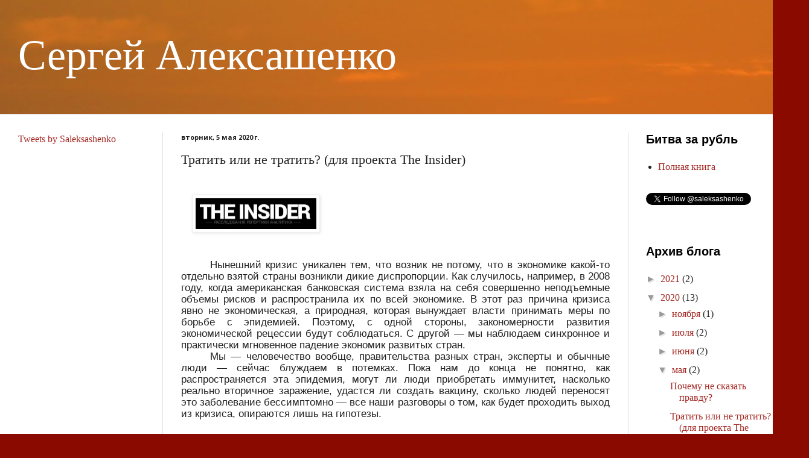

--- FILE ---
content_type: text/html; charset=UTF-8
request_url: http://www.saleksashenko.com/2020/05/insider.html
body_size: 24478
content:
<!DOCTYPE html>
<html class='v2' dir='ltr' xmlns='http://www.w3.org/1999/xhtml' xmlns:b='http://www.google.com/2005/gml/b' xmlns:data='http://www.google.com/2005/gml/data' xmlns:expr='http://www.google.com/2005/gml/expr'>
<head>
<link href='https://www.blogger.com/static/v1/widgets/335934321-css_bundle_v2.css' rel='stylesheet' type='text/css'/>
<meta content='width=1100' name='viewport'/>
<meta content='text/html; charset=UTF-8' http-equiv='Content-Type'/>
<meta content='blogger' name='generator'/>
<link href='http://www.saleksashenko.com/favicon.ico' rel='icon' type='image/x-icon'/>
<link href='http://www.saleksashenko.com/2020/05/insider.html' rel='canonical'/>
<link rel="alternate" type="application/atom+xml" title="Сергей Алексашенко - Atom" href="http://www.saleksashenko.com/feeds/posts/default" />
<link rel="alternate" type="application/rss+xml" title="Сергей Алексашенко - RSS" href="http://www.saleksashenko.com/feeds/posts/default?alt=rss" />
<link rel="service.post" type="application/atom+xml" title="Сергей Алексашенко - Atom" href="https://www.blogger.com/feeds/3965731323882206625/posts/default" />

<link rel="alternate" type="application/atom+xml" title="Сергей Алексашенко - Atom" href="http://www.saleksashenko.com/feeds/4136939418030768991/comments/default" />
<!--Can't find substitution for tag [blog.ieCssRetrofitLinks]-->
<link href='https://blogger.googleusercontent.com/img/b/R29vZ2xl/AVvXsEijiUq65_pbhPtwWtTJqzWQCBnT8YsT0iHn5Q7y1qtT_3_gP7nmMCtfqfgr72N7QC_8Db6F4tWmD6a3L49LPyvp7dj1nVbMHk7hrNfr9OM1hwh3IuAWxIjQlLpjXsnLRD8y97wHeHhwwJlR/s200/Screenshot+2020-05-05+at+12.13.06.png' rel='image_src'/>
<meta content='http://www.saleksashenko.com/2020/05/insider.html' property='og:url'/>
<meta content='Тратить или не тратить? (для проекта The Insider)' property='og:title'/>
<meta content='          Нынешний кризис уникален тем, что возник не потому, что в экономике какой-то отдельно взятой страны возникли дикие диспропорции. К...' property='og:description'/>
<meta content='https://blogger.googleusercontent.com/img/b/R29vZ2xl/AVvXsEijiUq65_pbhPtwWtTJqzWQCBnT8YsT0iHn5Q7y1qtT_3_gP7nmMCtfqfgr72N7QC_8Db6F4tWmD6a3L49LPyvp7dj1nVbMHk7hrNfr9OM1hwh3IuAWxIjQlLpjXsnLRD8y97wHeHhwwJlR/w1200-h630-p-k-no-nu/Screenshot+2020-05-05+at+12.13.06.png' property='og:image'/>
<title>Сергей Алексашенко: Тратить или не тратить? (для проекта The Insider)</title>
<style type='text/css'>@font-face{font-family:'Open Sans';font-style:normal;font-weight:700;font-stretch:100%;font-display:swap;src:url(//fonts.gstatic.com/s/opensans/v44/memSYaGs126MiZpBA-UvWbX2vVnXBbObj2OVZyOOSr4dVJWUgsg-1x4taVIUwaEQbjB_mQ.woff2)format('woff2');unicode-range:U+0460-052F,U+1C80-1C8A,U+20B4,U+2DE0-2DFF,U+A640-A69F,U+FE2E-FE2F;}@font-face{font-family:'Open Sans';font-style:normal;font-weight:700;font-stretch:100%;font-display:swap;src:url(//fonts.gstatic.com/s/opensans/v44/memSYaGs126MiZpBA-UvWbX2vVnXBbObj2OVZyOOSr4dVJWUgsg-1x4kaVIUwaEQbjB_mQ.woff2)format('woff2');unicode-range:U+0301,U+0400-045F,U+0490-0491,U+04B0-04B1,U+2116;}@font-face{font-family:'Open Sans';font-style:normal;font-weight:700;font-stretch:100%;font-display:swap;src:url(//fonts.gstatic.com/s/opensans/v44/memSYaGs126MiZpBA-UvWbX2vVnXBbObj2OVZyOOSr4dVJWUgsg-1x4saVIUwaEQbjB_mQ.woff2)format('woff2');unicode-range:U+1F00-1FFF;}@font-face{font-family:'Open Sans';font-style:normal;font-weight:700;font-stretch:100%;font-display:swap;src:url(//fonts.gstatic.com/s/opensans/v44/memSYaGs126MiZpBA-UvWbX2vVnXBbObj2OVZyOOSr4dVJWUgsg-1x4jaVIUwaEQbjB_mQ.woff2)format('woff2');unicode-range:U+0370-0377,U+037A-037F,U+0384-038A,U+038C,U+038E-03A1,U+03A3-03FF;}@font-face{font-family:'Open Sans';font-style:normal;font-weight:700;font-stretch:100%;font-display:swap;src:url(//fonts.gstatic.com/s/opensans/v44/memSYaGs126MiZpBA-UvWbX2vVnXBbObj2OVZyOOSr4dVJWUgsg-1x4iaVIUwaEQbjB_mQ.woff2)format('woff2');unicode-range:U+0307-0308,U+0590-05FF,U+200C-2010,U+20AA,U+25CC,U+FB1D-FB4F;}@font-face{font-family:'Open Sans';font-style:normal;font-weight:700;font-stretch:100%;font-display:swap;src:url(//fonts.gstatic.com/s/opensans/v44/memSYaGs126MiZpBA-UvWbX2vVnXBbObj2OVZyOOSr4dVJWUgsg-1x5caVIUwaEQbjB_mQ.woff2)format('woff2');unicode-range:U+0302-0303,U+0305,U+0307-0308,U+0310,U+0312,U+0315,U+031A,U+0326-0327,U+032C,U+032F-0330,U+0332-0333,U+0338,U+033A,U+0346,U+034D,U+0391-03A1,U+03A3-03A9,U+03B1-03C9,U+03D1,U+03D5-03D6,U+03F0-03F1,U+03F4-03F5,U+2016-2017,U+2034-2038,U+203C,U+2040,U+2043,U+2047,U+2050,U+2057,U+205F,U+2070-2071,U+2074-208E,U+2090-209C,U+20D0-20DC,U+20E1,U+20E5-20EF,U+2100-2112,U+2114-2115,U+2117-2121,U+2123-214F,U+2190,U+2192,U+2194-21AE,U+21B0-21E5,U+21F1-21F2,U+21F4-2211,U+2213-2214,U+2216-22FF,U+2308-230B,U+2310,U+2319,U+231C-2321,U+2336-237A,U+237C,U+2395,U+239B-23B7,U+23D0,U+23DC-23E1,U+2474-2475,U+25AF,U+25B3,U+25B7,U+25BD,U+25C1,U+25CA,U+25CC,U+25FB,U+266D-266F,U+27C0-27FF,U+2900-2AFF,U+2B0E-2B11,U+2B30-2B4C,U+2BFE,U+3030,U+FF5B,U+FF5D,U+1D400-1D7FF,U+1EE00-1EEFF;}@font-face{font-family:'Open Sans';font-style:normal;font-weight:700;font-stretch:100%;font-display:swap;src:url(//fonts.gstatic.com/s/opensans/v44/memSYaGs126MiZpBA-UvWbX2vVnXBbObj2OVZyOOSr4dVJWUgsg-1x5OaVIUwaEQbjB_mQ.woff2)format('woff2');unicode-range:U+0001-000C,U+000E-001F,U+007F-009F,U+20DD-20E0,U+20E2-20E4,U+2150-218F,U+2190,U+2192,U+2194-2199,U+21AF,U+21E6-21F0,U+21F3,U+2218-2219,U+2299,U+22C4-22C6,U+2300-243F,U+2440-244A,U+2460-24FF,U+25A0-27BF,U+2800-28FF,U+2921-2922,U+2981,U+29BF,U+29EB,U+2B00-2BFF,U+4DC0-4DFF,U+FFF9-FFFB,U+10140-1018E,U+10190-1019C,U+101A0,U+101D0-101FD,U+102E0-102FB,U+10E60-10E7E,U+1D2C0-1D2D3,U+1D2E0-1D37F,U+1F000-1F0FF,U+1F100-1F1AD,U+1F1E6-1F1FF,U+1F30D-1F30F,U+1F315,U+1F31C,U+1F31E,U+1F320-1F32C,U+1F336,U+1F378,U+1F37D,U+1F382,U+1F393-1F39F,U+1F3A7-1F3A8,U+1F3AC-1F3AF,U+1F3C2,U+1F3C4-1F3C6,U+1F3CA-1F3CE,U+1F3D4-1F3E0,U+1F3ED,U+1F3F1-1F3F3,U+1F3F5-1F3F7,U+1F408,U+1F415,U+1F41F,U+1F426,U+1F43F,U+1F441-1F442,U+1F444,U+1F446-1F449,U+1F44C-1F44E,U+1F453,U+1F46A,U+1F47D,U+1F4A3,U+1F4B0,U+1F4B3,U+1F4B9,U+1F4BB,U+1F4BF,U+1F4C8-1F4CB,U+1F4D6,U+1F4DA,U+1F4DF,U+1F4E3-1F4E6,U+1F4EA-1F4ED,U+1F4F7,U+1F4F9-1F4FB,U+1F4FD-1F4FE,U+1F503,U+1F507-1F50B,U+1F50D,U+1F512-1F513,U+1F53E-1F54A,U+1F54F-1F5FA,U+1F610,U+1F650-1F67F,U+1F687,U+1F68D,U+1F691,U+1F694,U+1F698,U+1F6AD,U+1F6B2,U+1F6B9-1F6BA,U+1F6BC,U+1F6C6-1F6CF,U+1F6D3-1F6D7,U+1F6E0-1F6EA,U+1F6F0-1F6F3,U+1F6F7-1F6FC,U+1F700-1F7FF,U+1F800-1F80B,U+1F810-1F847,U+1F850-1F859,U+1F860-1F887,U+1F890-1F8AD,U+1F8B0-1F8BB,U+1F8C0-1F8C1,U+1F900-1F90B,U+1F93B,U+1F946,U+1F984,U+1F996,U+1F9E9,U+1FA00-1FA6F,U+1FA70-1FA7C,U+1FA80-1FA89,U+1FA8F-1FAC6,U+1FACE-1FADC,U+1FADF-1FAE9,U+1FAF0-1FAF8,U+1FB00-1FBFF;}@font-face{font-family:'Open Sans';font-style:normal;font-weight:700;font-stretch:100%;font-display:swap;src:url(//fonts.gstatic.com/s/opensans/v44/memSYaGs126MiZpBA-UvWbX2vVnXBbObj2OVZyOOSr4dVJWUgsg-1x4vaVIUwaEQbjB_mQ.woff2)format('woff2');unicode-range:U+0102-0103,U+0110-0111,U+0128-0129,U+0168-0169,U+01A0-01A1,U+01AF-01B0,U+0300-0301,U+0303-0304,U+0308-0309,U+0323,U+0329,U+1EA0-1EF9,U+20AB;}@font-face{font-family:'Open Sans';font-style:normal;font-weight:700;font-stretch:100%;font-display:swap;src:url(//fonts.gstatic.com/s/opensans/v44/memSYaGs126MiZpBA-UvWbX2vVnXBbObj2OVZyOOSr4dVJWUgsg-1x4uaVIUwaEQbjB_mQ.woff2)format('woff2');unicode-range:U+0100-02BA,U+02BD-02C5,U+02C7-02CC,U+02CE-02D7,U+02DD-02FF,U+0304,U+0308,U+0329,U+1D00-1DBF,U+1E00-1E9F,U+1EF2-1EFF,U+2020,U+20A0-20AB,U+20AD-20C0,U+2113,U+2C60-2C7F,U+A720-A7FF;}@font-face{font-family:'Open Sans';font-style:normal;font-weight:700;font-stretch:100%;font-display:swap;src:url(//fonts.gstatic.com/s/opensans/v44/memSYaGs126MiZpBA-UvWbX2vVnXBbObj2OVZyOOSr4dVJWUgsg-1x4gaVIUwaEQbjA.woff2)format('woff2');unicode-range:U+0000-00FF,U+0131,U+0152-0153,U+02BB-02BC,U+02C6,U+02DA,U+02DC,U+0304,U+0308,U+0329,U+2000-206F,U+20AC,U+2122,U+2191,U+2193,U+2212,U+2215,U+FEFF,U+FFFD;}</style>
<style id='page-skin-1' type='text/css'><!--
/*
-----------------------------------------------
Blogger Template Style
Name:     Simple
Designer: Blogger
URL:      www.blogger.com
----------------------------------------------- */
/* Content
----------------------------------------------- */
body {
font: normal normal 12px Georgia, Utopia, 'Palatino Linotype', Palatino, serif;
color: #222222;
background: #8b0a00 url(http://4.bp.blogspot.com/-mmSjNYqPRZ4/V_UM6QTbk4I/AAAAAAAACDU/oz0OPqiflbYI9M5KaetFrDjpyNBlbX0hACK4B/s0/Cuba%2B3.jpg) repeat scroll top left;
padding: 0 0 0 0;
background-attachment: scroll;
}
html body .content-outer {
min-width: 0;
max-width: 100%;
width: 100%;
}
h2 {
font-size: 22px;
}
a:link {
text-decoration:none;
color: #a32823;
}
a:visited {
text-decoration:none;
color: #a18a7c;
}
a:hover {
text-decoration:underline;
color: #c25c5e;
}
.body-fauxcolumn-outer .fauxcolumn-inner {
background: transparent none repeat scroll top left;
_background-image: none;
}
.body-fauxcolumn-outer .cap-top {
position: absolute;
z-index: 1;
height: 400px;
width: 100%;
}
.body-fauxcolumn-outer .cap-top .cap-left {
width: 100%;
background: transparent none repeat-x scroll top left;
_background-image: none;
}
.content-outer {
-moz-box-shadow: 0 0 0 rgba(0, 0, 0, .15);
-webkit-box-shadow: 0 0 0 rgba(0, 0, 0, .15);
-goog-ms-box-shadow: 0 0 0 #333333;
box-shadow: 0 0 0 rgba(0, 0, 0, .15);
margin-bottom: 1px;
}
.content-inner {
padding: 0 0;
}
.main-outer, .footer-outer {
background-color: #ffffff;
}
/* Header
----------------------------------------------- */
.header-outer {
background: rgba(0, 0, 0, 0) none repeat-x scroll 0 -400px;
_background-image: none;
}
.Header h1 {
font: normal normal 70px Georgia, Utopia, 'Palatino Linotype', Palatino, serif;
color: #ffffff;
text-shadow: 0 0 0 rgba(0, 0, 0, .2);
}
.Header h1 a {
color: #ffffff;
}
.Header .description {
font-size: 200%;
color: #444444;
}
.header-inner .Header .titlewrapper {
padding: 22px 30px;
}
.header-inner .Header .descriptionwrapper {
padding: 0 30px;
}
/* Tabs
----------------------------------------------- */
.tabs-inner .section:first-child {
border-top: 0 solid #dddddd;
}
.tabs-inner .section:first-child ul {
margin-top: -0;
border-top: 0 solid #dddddd;
border-left: 0 solid #dddddd;
border-right: 0 solid #dddddd;
}
.tabs-inner .widget ul {
background: rgba(0, 0, 0, 0) none repeat-x scroll 0 -800px;
_background-image: none;
border-bottom: 0 solid #dddddd;
margin-top: 0;
margin-left: -0;
margin-right: -0;
}
.tabs-inner .widget li a {
display: inline-block;
padding: .6em 1em;
font: normal normal 20px Georgia, Utopia, 'Palatino Linotype', Palatino, serif;
color: #8b0a00;
border-left: 0 solid #ffffff;
border-right: 0 solid #dddddd;
}
.tabs-inner .widget li:first-child a {
border-left: none;
}
.tabs-inner .widget li.selected a, .tabs-inner .widget li a:hover {
color: #444444;
background-color: rgba(0, 0, 0, 0);
text-decoration: none;
}
/* Columns
----------------------------------------------- */
.main-outer {
border-top: 1px solid #dddddd;
}
.fauxcolumn-left-outer .fauxcolumn-inner {
border-right: 1px solid #dddddd;
}
.fauxcolumn-right-outer .fauxcolumn-inner {
border-left: 1px solid #dddddd;
}
/* Headings
----------------------------------------------- */
div.widget > h2,
div.widget h2.title {
margin: 0 0 1em 0;
font: normal bold 20px Arial, Tahoma, Helvetica, FreeSans, sans-serif;
color: #000000;
}
/* Widgets
----------------------------------------------- */
.widget .zippy {
color: #999999;
text-shadow: 2px 2px 1px rgba(0, 0, 0, .1);
}
.widget .popular-posts ul {
list-style: none;
}
/* Posts
----------------------------------------------- */
h2.date-header {
font: normal bold 11px Open Sans;
}
.date-header span {
background-color: rgba(0, 0, 0, 0);
color: #222222;
padding: inherit;
letter-spacing: inherit;
margin: inherit;
}
.main-inner {
padding-top: 30px;
padding-bottom: 30px;
}
.main-inner .column-center-inner {
padding: 0 15px;
}
.main-inner .column-center-inner .section {
margin: 0 15px;
}
.post {
margin: 0 0 25px 0;
}
h3.post-title, .comments h4 {
font: normal normal 22px Georgia, Utopia, 'Palatino Linotype', Palatino, serif;
margin: .75em 0 0;
}
.post-body {
font-size: 110%;
line-height: 1.4;
position: relative;
}
.post-body img, .post-body .tr-caption-container, .Profile img, .Image img,
.BlogList .item-thumbnail img {
padding: 2px;
background: #ffffff;
border: 1px solid #eeeeee;
-moz-box-shadow: 1px 1px 5px rgba(0, 0, 0, .1);
-webkit-box-shadow: 1px 1px 5px rgba(0, 0, 0, .1);
box-shadow: 1px 1px 5px rgba(0, 0, 0, .1);
}
.post-body img, .post-body .tr-caption-container {
padding: 5px;
}
.post-body .tr-caption-container {
color: #222222;
}
.post-body .tr-caption-container img {
padding: 0;
background: transparent;
border: none;
-moz-box-shadow: 0 0 0 rgba(0, 0, 0, .1);
-webkit-box-shadow: 0 0 0 rgba(0, 0, 0, .1);
box-shadow: 0 0 0 rgba(0, 0, 0, .1);
}
.post-header {
margin: 0 0 1.5em;
line-height: 1.6;
font-size: 90%;
}
.post-footer {
margin: 20px -2px 0;
padding: 5px 10px;
color: #666666;
background-color: #f9f9f9;
border-bottom: 1px solid #eeeeee;
line-height: 1.6;
font-size: 90%;
}
#comments .comment-author {
padding-top: 1.5em;
border-top: 1px solid #dddddd;
background-position: 0 1.5em;
}
#comments .comment-author:first-child {
padding-top: 0;
border-top: none;
}
.avatar-image-container {
margin: .2em 0 0;
}
#comments .avatar-image-container img {
border: 1px solid #eeeeee;
}
/* Comments
----------------------------------------------- */
.comments .comments-content .icon.blog-author {
background-repeat: no-repeat;
background-image: url([data-uri]);
}
.comments .comments-content .loadmore a {
border-top: 1px solid #999999;
border-bottom: 1px solid #999999;
}
.comments .comment-thread.inline-thread {
background-color: #f9f9f9;
}
.comments .continue {
border-top: 2px solid #999999;
}
/* Accents
---------------------------------------------- */
.section-columns td.columns-cell {
border-left: 1px solid #dddddd;
}
.blog-pager {
background: transparent none no-repeat scroll top center;
}
.blog-pager-older-link, .home-link,
.blog-pager-newer-link {
background-color: #ffffff;
padding: 5px;
}
.footer-outer {
border-top: 0 dashed #bbbbbb;
}
/* Mobile
----------------------------------------------- */
body.mobile  {
background-size: auto;
}
.mobile .body-fauxcolumn-outer {
background: transparent none repeat scroll top left;
}
.mobile .body-fauxcolumn-outer .cap-top {
background-size: 100% auto;
}
.mobile .content-outer {
-webkit-box-shadow: 0 0 3px rgba(0, 0, 0, .15);
box-shadow: 0 0 3px rgba(0, 0, 0, .15);
}
.mobile .tabs-inner .widget ul {
margin-left: 0;
margin-right: 0;
}
.mobile .post {
margin: 0;
}
.mobile .main-inner .column-center-inner .section {
margin: 0;
}
.mobile .date-header span {
padding: 0.1em 10px;
margin: 0 -10px;
}
.mobile h3.post-title {
margin: 0;
}
.mobile .blog-pager {
background: transparent none no-repeat scroll top center;
}
.mobile .footer-outer {
border-top: none;
}
.mobile .main-inner, .mobile .footer-inner {
background-color: #ffffff;
}
.mobile-index-contents {
color: #222222;
}
.mobile-link-button {
background-color: #a32823;
}
.mobile-link-button a:link, .mobile-link-button a:visited {
color: #ffffff;
}
.mobile .tabs-inner .section:first-child {
border-top: none;
}
.mobile .tabs-inner .PageList .widget-content {
background-color: rgba(0, 0, 0, 0);
color: #444444;
border-top: 0 solid #dddddd;
border-bottom: 0 solid #dddddd;
}
.mobile .tabs-inner .PageList .widget-content .pagelist-arrow {
border-left: 1px solid #dddddd;
}
.widget {
font-size: 16px;
}
.jump-link a {
font-size:18px;
font-weight:bold;
}
--></style>
<style id='template-skin-1' type='text/css'><!--
body {
min-width: 1310px;
}
.content-outer, .content-fauxcolumn-outer, .region-inner {
min-width: 1310px;
max-width: 1310px;
_width: 1310px;
}
.main-inner .columns {
padding-left: 270px;
padding-right: 270px;
}
.main-inner .fauxcolumn-center-outer {
left: 270px;
right: 270px;
/* IE6 does not respect left and right together */
_width: expression(this.parentNode.offsetWidth -
parseInt("270px") -
parseInt("270px") + 'px');
}
.main-inner .fauxcolumn-left-outer {
width: 270px;
}
.main-inner .fauxcolumn-right-outer {
width: 270px;
}
.main-inner .column-left-outer {
width: 270px;
right: 100%;
margin-left: -270px;
}
.main-inner .column-right-outer {
width: 270px;
margin-right: -270px;
}
#layout {
min-width: 0;
}
#layout .content-outer {
min-width: 0;
width: 800px;
}
#layout .region-inner {
min-width: 0;
width: auto;
}
body#layout div.add_widget {
padding: 8px;
}
body#layout div.add_widget a {
margin-left: 32px;
}
--></style>
<link href='https://www.blogger.com/dyn-css/authorization.css?targetBlogID=3965731323882206625&amp;zx=99d0090c-d869-4b08-b257-0471e81bd4de' media='none' onload='if(media!=&#39;all&#39;)media=&#39;all&#39;' rel='stylesheet'/><noscript><link href='https://www.blogger.com/dyn-css/authorization.css?targetBlogID=3965731323882206625&amp;zx=99d0090c-d869-4b08-b257-0471e81bd4de' rel='stylesheet'/></noscript>
<meta name='google-adsense-platform-account' content='ca-host-pub-1556223355139109'/>
<meta name='google-adsense-platform-domain' content='blogspot.com'/>

</head>
<body class='loading variant-wide'>
<div class='navbar no-items section' id='navbar' name='Панель навигации'>
</div>
<div class='body-fauxcolumns'>
<div class='fauxcolumn-outer body-fauxcolumn-outer'>
<div class='cap-top'>
<div class='cap-left'></div>
<div class='cap-right'></div>
</div>
<div class='fauxborder-left'>
<div class='fauxborder-right'></div>
<div class='fauxcolumn-inner'>
</div>
</div>
<div class='cap-bottom'>
<div class='cap-left'></div>
<div class='cap-right'></div>
</div>
</div>
</div>
<div class='content'>
<div class='content-fauxcolumns'>
<div class='fauxcolumn-outer content-fauxcolumn-outer'>
<div class='cap-top'>
<div class='cap-left'></div>
<div class='cap-right'></div>
</div>
<div class='fauxborder-left'>
<div class='fauxborder-right'></div>
<div class='fauxcolumn-inner'>
</div>
</div>
<div class='cap-bottom'>
<div class='cap-left'></div>
<div class='cap-right'></div>
</div>
</div>
</div>
<div class='content-outer'>
<div class='content-cap-top cap-top'>
<div class='cap-left'></div>
<div class='cap-right'></div>
</div>
<div class='fauxborder-left content-fauxborder-left'>
<div class='fauxborder-right content-fauxborder-right'></div>
<div class='content-inner'>
<header>
<div class='header-outer'>
<div class='header-cap-top cap-top'>
<div class='cap-left'></div>
<div class='cap-right'></div>
</div>
<div class='fauxborder-left header-fauxborder-left'>
<div class='fauxborder-right header-fauxborder-right'></div>
<div class='region-inner header-inner'>
<div class='header section' id='header' name='Заголовок'><div class='widget Header' data-version='1' id='Header1'>
<div id='header-inner'>
<div class='titlewrapper'>
<h1 class='title'>
<a href='http://www.saleksashenko.com/'>
Сергей Алексашенко
</a>
</h1>
</div>
<div class='descriptionwrapper'>
<p class='description'><span>
</span></p>
</div>
</div>
</div></div>
</div>
</div>
<div class='header-cap-bottom cap-bottom'>
<div class='cap-left'></div>
<div class='cap-right'></div>
</div>
</div>
</header>
<div class='tabs-outer'>
<div class='tabs-cap-top cap-top'>
<div class='cap-left'></div>
<div class='cap-right'></div>
</div>
<div class='fauxborder-left tabs-fauxborder-left'>
<div class='fauxborder-right tabs-fauxborder-right'></div>
<div class='region-inner tabs-inner'>
<div class='tabs no-items section' id='crosscol' name='Поперечный столбец'></div>
<div class='tabs no-items section' id='crosscol-overflow' name='Cross-Column 2'></div>
</div>
</div>
<div class='tabs-cap-bottom cap-bottom'>
<div class='cap-left'></div>
<div class='cap-right'></div>
</div>
</div>
<div class='main-outer'>
<div class='main-cap-top cap-top'>
<div class='cap-left'></div>
<div class='cap-right'></div>
</div>
<div class='fauxborder-left main-fauxborder-left'>
<div class='fauxborder-right main-fauxborder-right'></div>
<div class='region-inner main-inner'>
<div class='columns fauxcolumns'>
<div class='fauxcolumn-outer fauxcolumn-center-outer'>
<div class='cap-top'>
<div class='cap-left'></div>
<div class='cap-right'></div>
</div>
<div class='fauxborder-left'>
<div class='fauxborder-right'></div>
<div class='fauxcolumn-inner'>
</div>
</div>
<div class='cap-bottom'>
<div class='cap-left'></div>
<div class='cap-right'></div>
</div>
</div>
<div class='fauxcolumn-outer fauxcolumn-left-outer'>
<div class='cap-top'>
<div class='cap-left'></div>
<div class='cap-right'></div>
</div>
<div class='fauxborder-left'>
<div class='fauxborder-right'></div>
<div class='fauxcolumn-inner'>
</div>
</div>
<div class='cap-bottom'>
<div class='cap-left'></div>
<div class='cap-right'></div>
</div>
</div>
<div class='fauxcolumn-outer fauxcolumn-right-outer'>
<div class='cap-top'>
<div class='cap-left'></div>
<div class='cap-right'></div>
</div>
<div class='fauxborder-left'>
<div class='fauxborder-right'></div>
<div class='fauxcolumn-inner'>
</div>
</div>
<div class='cap-bottom'>
<div class='cap-left'></div>
<div class='cap-right'></div>
</div>
</div>
<!-- corrects IE6 width calculation -->
<div class='columns-inner'>
<div class='column-center-outer'>
<div class='column-center-inner'>
<div class='main section' id='main' name='Основной'><div class='widget Blog' data-version='1' id='Blog1'>
<div class='blog-posts hfeed'>

          <div class="date-outer">
        
<h2 class='date-header'><span>вторник, 5 мая 2020&#8239;г.</span></h2>

          <div class="date-posts">
        
<div class='post-outer'>
<div class='post hentry uncustomized-post-template' itemprop='blogPost' itemscope='itemscope' itemtype='http://schema.org/BlogPosting'>
<meta content='https://blogger.googleusercontent.com/img/b/R29vZ2xl/AVvXsEijiUq65_pbhPtwWtTJqzWQCBnT8YsT0iHn5Q7y1qtT_3_gP7nmMCtfqfgr72N7QC_8Db6F4tWmD6a3L49LPyvp7dj1nVbMHk7hrNfr9OM1hwh3IuAWxIjQlLpjXsnLRD8y97wHeHhwwJlR/s200/Screenshot+2020-05-05+at+12.13.06.png' itemprop='image_url'/>
<meta content='3965731323882206625' itemprop='blogId'/>
<meta content='4136939418030768991' itemprop='postId'/>
<a name='4136939418030768991'></a>
<h3 class='post-title entry-title' itemprop='name'>
Тратить или не тратить? (для проекта The Insider)
</h3>
<div class='post-header'>
<div class='post-header-line-1'></div>
</div>
<div class='post-body entry-content' id='post-body-4136939418030768991' itemprop='description articleBody'>
<div class="separator" style="clear: both; text-align: center;">
</div>
<br />
<div class="separator" style="clear: both; text-align: left;">
<a href="https://blogger.googleusercontent.com/img/b/R29vZ2xl/AVvXsEijiUq65_pbhPtwWtTJqzWQCBnT8YsT0iHn5Q7y1qtT_3_gP7nmMCtfqfgr72N7QC_8Db6F4tWmD6a3L49LPyvp7dj1nVbMHk7hrNfr9OM1hwh3IuAWxIjQlLpjXsnLRD8y97wHeHhwwJlR/s1600/Screenshot+2020-05-05+at+12.13.06.png" imageanchor="1" style="margin-left: 1em; margin-right: 1em;"><img border="0" data-original-height="184" data-original-width="704" height="51" src="https://blogger.googleusercontent.com/img/b/R29vZ2xl/AVvXsEijiUq65_pbhPtwWtTJqzWQCBnT8YsT0iHn5Q7y1qtT_3_gP7nmMCtfqfgr72N7QC_8Db6F4tWmD6a3L49LPyvp7dj1nVbMHk7hrNfr9OM1hwh3IuAWxIjQlLpjXsnLRD8y97wHeHhwwJlR/s200/Screenshot+2020-05-05+at+12.13.06.png" width="200" /></a></div>
<div class="MsoNormal" style="background: white; font-family: Calibri, sans-serif; font-size: 12pt; line-height: 18.4px; margin: 0cm 0cm 0.0001pt; text-align: justify; text-indent: 36pt;">
<span style="font-size: 13pt; line-height: 19.9333px;"><br /></span></div>
<div class="MsoNormal" style="background: white; font-family: Calibri, sans-serif; font-size: 12pt; line-height: 18.4px; margin: 0cm 0cm 0.0001pt; text-align: justify; text-indent: 36pt;">
<span style="font-size: 13pt; line-height: 19.9333px;"><br /></span></div>
<div class="MsoNormal" style="background: white; font-family: Calibri, sans-serif; font-size: 12pt; line-height: 18.4px; margin: 0cm 0cm 0.0001pt; text-align: justify; text-indent: 36pt;">
<span style="font-size: 13pt; line-height: 19.9333px;">Нынешний кризис уникален тем, что возник не потому, что в экономике какой-то отдельно взятой страны возникли дикие диспропорции. Как случилось, например, в 2008 году, когда американская банковская система взяла на себя совершенно неподъемные объемы рисков и распространила их по всей экономике. В этот раз причина кризиса явно не экономическая, а природная, которая вынуждает власти принимать меры по борьбе с эпидемией. Поэтому, с одной стороны, закономерности развития экономической рецессии будут соблюдаться. С другой &#8212; мы наблюдаем синхронное и практически мгновенное падение экономик развитых стран.<o:p></o:p></span></div>
<div class="MsoNormal" style="background: white; font-family: Calibri, sans-serif; font-size: 12pt; line-height: 18.4px; margin: 0cm 0cm 0.0001pt; text-align: justify; text-indent: 36pt;">
<span style="font-size: 13pt; line-height: 19.9333px;">Мы &#8212; человечество вообще, правительства разных стран, эксперты и обычные люди &#8212; сейчас блуждаем в потемках. Пока нам до конца не понятно, как распространяется эта эпидемия, могут ли люди приобретать иммунитет, насколько реально вторичное заражение, удастся ли создать вакцину, сколько людей переносят это заболевание бессимптомно &#8212; все наши разговоры о том, как будет проходить выход из кризиса, опираются лишь на гипотезы.</span></div>
<a name="more"></a><br />
<div class="MsoNormal" style="background: white; font-family: Calibri, sans-serif; font-size: 12pt; line-height: 18.4px; margin: 0cm 0cm 0.0001pt; text-align: justify; text-indent: 36pt;">
<span style="font-size: 13pt; line-height: 19.9333px;">&nbsp;Власти разных стран очень хорошо понимают, что нельзя снимать все введенные ограничения одномоментно. Таким образом, складывается асимметричная ситуация: ограничения ввели, как выключателем щелкнули &#8212; и все сразу погасло, а открывать экономику нужно будет постепенно, по частям, методом проб и ошибок, оглядываясь на опыт соседей. Разные страны пробуют разные тактики: кто-то начинает с магазинов и точек общественного питания, кто-то начинает со школ и детских садов. Город Пекин снял, например, карантин для прилетающих из других регионов страны, где спокойная эпидемиологическая обстановка. Так что в любом случае восстановление экономики займет минимум год-полтора. Нельзя исключать и того, что ряд видов экономической деятельности &#8212; как авиационные перевозки, туристический бизнес, курортное обслуживание &#8212; будут восстанавливаться от двух до четырех лет, возможно, и дольше.<o:p></o:p></span></div>
<div class="MsoNormal" style="background: white; font-family: Calibri, sans-serif; font-size: 12pt; line-height: 18.4px; margin: 0cm 0cm 0.0001pt; text-align: justify; text-indent: 36pt;">
<span style="font-size: 13pt; line-height: 19.9333px;">Очевидно, что для такой большой страны как Россия, решение, какие ограничительные меры вводить, а какие не вводить, когда их снимать и в какой последовательности, не могут приниматься из Москвы и единомоментно для всех. То же самое мы наблюдаем в США, где при всем желании президента Трампа открыть экономическую активность по всей стране, советники смогли его убедить, что так не получится. Ведь в одних штатах эпидемия идет на спад уже 2&#8211;3 недели &#8212; и медицинские системы с ней успешно справляются, в других штатах эпидемия еще только на подъеме, а в Нью-Йорке вроде бы снижается, но ежедневное количество заболеваний все еще колоссальное. В России то же самое: мы хорошо понимаем, что очаг эпидемии &#8212; это Москва, а есть регионы, где количество случаев &#8212; буквально единицы. И непонятно, почему там так мало случаев &#8212; потому что эпидемия не пришла или из-за того, что там не делают тестов. Губернаторам виднее, что происходит в их регионах, поэтому решение переложить эту ответственность на губернаторов вполне рационально, независимо от того, как устроена система власти в России.<o:p></o:p></span></div>
<div class="MsoNormal" style="background: white; font-family: Calibri, sans-serif; font-size: 12pt; line-height: 18.4px; margin: 0cm 0cm 0.0001pt; text-align: justify; text-indent: 36pt;">
<span style="font-size: 13pt; line-height: 19.9333px;">То, что российские власти, передав ответственность в регионы, при этом не хотят выделять им дополнительные средства, вполне укладывается в общий настрой Кремля, который вообще никому не хочет давать денег в этом кризисе. Мне кажется, что до него еще не дошло в полной мере осознание глубины кризисного падения. Если посмотреть на опубликованную буквально на днях статистику Росстата, то в первом квартале, включая март, ничего катастрофического не наблюдалось. А поскольку никакой содержательной, оперативной, еженедельной статистики, которая свидетельствовала бы о том, что реально происходит в экономике, нет, власти говорят: зачем тратить деньги, если все и так неплохо. Непонятно, ждут ли они еще худшего варианта или им просто жалко денег...<o:p></o:p></span></div>
<div class="MsoNormal" style="background: white; font-family: Calibri, sans-serif; font-size: 12pt; line-height: 18.4px; margin: 0cm 0cm 0.0001pt; text-align: justify; text-indent: 36pt;">
<span style="font-size: 13pt; line-height: 19.9333px;">Когда я пытаюсь поставить себя на место министра финансов России, то понимаю, что на самом деле картина плывет со страшной силой: сегодня количество вводных параметров, которые вы не можете предсказать, колоссальное. Это цена на нефть, объем экспорта нефти, объемы добычи нефти, переработки нефти, экспорта нефтепродуктов, курс рубля, инфляция, падение экономической активности, поступления налога на добавленную стоимость, падение импорта, доходы населения и подоходный налог в регионах. Уже в мае и июне и федеральный бюджет, и региональные бюджеты могут столкнуться с колоссальным падением доходов. Понятно, что в этом году будет огромнейший дефицит и федерального, и региональных бюджетов. Если мы предполагаем, что доходы бюджета в мае, июне, июле упадут на 50% и что это и будет дно падения, после которого экономика начнет медленно подниматься, а ситуация с налогами улучшаться, то понятно, что за пару-тройку кварталов можно потратить весь Фонд национального благосостояния (ФНБ) и остаться совсем без живых резервов. Так что, возможно, Минфин правильно бережет деньги для того, чтобы закрывать эту дыру.<o:p></o:p></span></div>
<div class="MsoNormal" style="background: white; font-family: Calibri, sans-serif; font-size: 12pt; line-height: 18.4px; margin: 0cm 0cm 0.0001pt; text-align: justify; text-indent: 36pt;">
<span style="font-size: 13pt; line-height: 19.9333px;">Закрывать дыру придется не только накопленными резервами, но и, с высокой степенью вероятности, смягчением денежной политики. Сложившаяся ситуация &#8212; это ситуация военного времени. Только враг другой &#8212; невидимый. Очевидно, что в таких условиях экономика резко меняет свои пропорции и свои приоритеты. И для ситуации военного времени введение мягкой денежной политики, о которой говорит правительство, &#8212; это нормальное решение. В российской реальности она означает следующее: банки будут покупать облигации федерального займа (ОФЗ) у Минфина и тут же закладывать их Центральному банку под залог и получать долгосрочные кредиты, может быть, на полгода, год или даже на два-три года. То есть фактически будут кредитовать Министерство финансов деньгами Центрального банка.<o:p></o:p></span></div>
<div class="MsoNormal" style="background: white; font-family: Calibri, sans-serif; font-size: 12pt; line-height: 18.4px; margin: 0cm 0cm 0.0001pt; text-align: justify; text-indent: 36pt;">
<span style="font-size: 13pt; line-height: 19.9333px;">Надолго ли хватит денег в ФНБ, в котором на 1 апреля&nbsp;<a href="https://www.minfin.ru/ru/perfomance/nationalwealthfund/statistics/"><b><span style="color: #ff502e;">было</span></b></a>&nbsp;11,1 трлн рублей? Начнем с того, что реальных &#171;живых&#187; денег там было всего 7,4 трлн рублей: часть &#8212; это активы, которые таковыми являются только на бумаге, а часть в начале апреля Минфин успел потратить на покупку акций Сбербанка. На 2&#8211;3 квартала, на год, в зависимости от перечисленных вводных, этих денег должно хватить. А хватит ли их на 5&#8211;6 лет, как говорит министр финансов, &#8212; это большой вопрос.<o:p></o:p></span></div>
<div class="MsoNormal" style="background: white; font-family: Calibri, sans-serif; font-size: 12pt; line-height: 18.4px; margin: 0cm 0cm 0.0001pt; text-align: justify; text-indent: 36pt;">
<span style="font-size: 13pt; line-height: 19.9333px;">По закону ФНБ можно использовать только на восполнение не поступающих нефтегазовых доходов. По моим оценкам, в мае бюджет почувствует и падение цены, и падение объемов добычи, и экспорта нефти. Это примерно 200&#8211;250 млрд рублей в месяц. А дальше надо считать, исходя из того, как долго продлится такое состояние в нефтяном секторе. Но точные сроки сегодня никто не знает. Если вы считаете, что это год, то умножаете 250 млрд рублей на 12 месяцев и получаете 3 трлн рублей. То есть из 7,4 трлн живых денег, которые остались в ФНБ, практически 40% вы съедите за год только для того, чтобы бюджету вернуть те нефтегазовые доходы, которые он потерял.<o:p></o:p></span></div>
<div class="MsoNormal" style="background: white; font-family: Calibri, sans-serif; font-size: 12pt; line-height: 18.4px; margin: 0cm 0cm 0.0001pt; text-align: justify; text-indent: 36pt;">
<span style="font-size: 13pt; line-height: 19.9333px;">К решениям правительства Михаила Мишустина об отсрочке налоговых платежей, как и к предложению Навального вообще не взимать налоги во время карантина, я отношусь достаточно цинично. Какие могут быть налоги на прибыль, если нет прибыли, потому что нет экономической активности? Если вы закрыли 90% малых предприятий в Москве, то и налогов у них не будет &#8212; ни на прибыль, ни подоходного, ни социальных платежей. Дать отсрочку, не дать отсрочку &#8212; им нечего будет платить, потому что у них на&nbsp;балансах будут сплошные убытки. Ведь расходы никуда не делись, а доходов не будет.<o:p></o:p></span></div>
<div class="MsoNormal" style="background: white; font-family: Calibri, sans-serif; font-size: 12pt; line-height: 18.4px; margin: 0cm 0cm 0.0001pt; text-align: justify; text-indent: 36pt;">
<span style="font-size: 13pt; line-height: 19.9333px;">Малый, средний бизнес (МСБ) и население, которое работает в этом секторе экономики, сейчас наиболее уязвимы. Крупные предприятия в Россия &#8212; это в основном экспортеры сырья, производители вооружений, ряд банков, транспортные компании и предприятия связи. Конечно, и у них могут упасть доходы (у РЖД, например, на 4&#8211;10%), но они будут продолжать функционировать, а, значит, люди будут ходить на работу и получать зарплату. А МСБ во время карантина просто перестает работать. Самая тяжелая судьба ожидает малый и средний бизнес, которые никак не связаны с государственными контрактами. Это вся сфера услуг, которая работает на население. А если вы населению запрещаете выходить из дома, то весь этот сектор экономики остается без доходов.<o:p></o:p></span></div>
<div class="MsoNormal" style="background: white; font-family: Calibri, sans-serif; font-size: 12pt; line-height: 18.4px; margin: 0cm 0cm 0.0001pt; text-align: justify; text-indent: 36pt;">
<span style="font-size: 13pt; line-height: 19.9333px;">Как решать эту проблему? Достаточно посмотреть на другие страны и увидеть, что правительства других стран считают правильным поддерживать этот сектор за счет бюджетных вливаний. МСБ в той или иной форме получает частично безвозвратные бюджетные субсидии, частично банковские кредиты под нулевую ставку. В разных странах сочетание этих факторов разное, но, как правило, используется и то, и другое. В США в чистом виде дается бюджетный кредит под нулевую ставку, который списывается и который не нужно будет возвращать, если деньги потрачены на выплату заработной платы и арендной платы. В Великобритании, в Германии и в других некоторых европейских странах правительство берет на себя выплату от 60 до 80% заработной платы людей, которые потеряли доходы. В той же Великобритании применяются две схемы бюджетной поддержки: любой малый бизнес может обратиться и получить в банке беспроцентный кредит 25&#8211;50 тысяч фунтов на шесть месяцев. Эти методы, хорошо понятны &#8212; ничего лучше никто придумать не смог. Таким образом, смысл любой поддержки населения и бизнеса состоит в том, чтобы принять очень простые меры, которые начнут работать, что называется, с завтрашнего дня: сегодня вы приняли решение, завтра выпустили бумагу &#8212; и все заработало. В России происходит иначе: объявляются меры, затем неделя тратится на выработку закона, после этого еще две недели нужно для того, чтобы написать постановление правительства, затем выпустить инструкции Минфина. А в результате через месяц выясняется, что эти меры предполагают такие условия, что воспользоваться этой поддержкой никто не может.<o:p></o:p></span></div>
<div class="MsoNormal" style="background: white; font-family: Calibri, sans-serif; font-size: 12pt; line-height: 18.4px; margin: 0cm 0cm 0.0001pt; text-align: justify; text-indent: 36pt;">
<span style="font-size: 13pt; line-height: 19.9333px;">Скупердяйство &#8212; это одна крайность, в которую могут впадать политики. Избыточная щедрость &#8212; другая. Так, например, сумма, предложенная Алексеем Навальным (2 трлн руб) для выделения малому и среднему бизнесу, на мой взгляд, слишком велика. По различным оценкам, малый и средний бизнес &#8212; это примерно 15 млн человек плюс-минус полмиллиона. Соответственно, если вы делите 2 трлн рублей на 15 млн человек, то получается 133 тысячи рублей на одного человека &#8212; очевидно слишком большая сумма. Кроме того, в момент кризиса неправильно ставить задачу сделать всех богатыми и счастливыми. В экстренной ситуации надо поддержать людей, чтобы они не умерли с голоду и чтобы у них были минимальные доходы. В России медианный доход (примерно половина населения получает доход больше, половина &#8212; меньше) &#8211; 25 тысяч рублей. В моем понимании, если эти 15 млн человек будут получать по 20 тысяч рублей три месяца подряд (с мая по июнь), то сумма получается вдвое меньше, чем то, что предлагает Навальный.<o:p></o:p></span></div>
<div class="MsoNormal" style="background: white; font-family: Calibri, sans-serif; font-size: 12pt; line-height: 18.4px; margin: 0cm 0cm 0.0001pt; text-align: justify; text-indent: 36pt;">
<span style="font-size: 13pt; line-height: 19.9333px;">Что касается методов поддержки населения, то тоже не надо изобретать велосипед. Самые простые способы &#8212; это выдача денег из бюджета. Проблема России, на мой взгляд, связана с тем, что технологически это сделать очень тяжело, потому что у нас в стране нет единого реестра населения. Каждая организация, которая работает с населением, имеет свою базу данных. Но они практически никогда не совпадают между собой, и ни одну из них нельзя назвать полной. Регистрация по месту жительства находится в ведении Министерства внутренних дел, и если человек живет не там, где зарегистрирован, то найти его невозможно. На примере избирательных кампаний, когда кандидаты в депутаты собирают подписи на региональных выборах, хорошо видно, что базы данных МВД неполны и содержат огромное количество ошибок. Налоговая инспекция знает, в каком регионе вы получаете доходы, кто вам платит зарплату, но не знает, где вы живете, какой номер вашего банковского счета и как вам переслать деньги. В Америке это можно сделать чеком, потому что там существует чековые обращение. А в России чекового обращения нет, и поэтому при всем желании налоговая служба России этого сделать не может. Кроме того, она не ведет учет детей и неработающих пенсионеров.<o:p></o:p></span></div>
<div class="MsoNormal" style="background: white; font-family: Calibri, sans-serif; font-size: 12pt; line-height: 18.4px; margin: 0cm 0cm 0.0001pt; text-align: justify; text-indent: 36pt;">
<span style="font-size: 13pt; line-height: 19.9333px;">Поэтому, говоря о помощи населению, мы должны четко понимать, что Россия технологически не способна дать деньги каждому. В такой ситуации, на мой взгляд, нужно делать упор на наиболее незащищенные слои &#8212; на людей с низкими доходами. В первую очередь это пенсионеры и семьи с большим количеством детей. Средняя пенсия &#8212; 14 тысяч рублей. Все, кто получает меньше 125% средней пенсии, получают дополнительно 5 тысяч рублей в виде единовременной прибавки. Понятно, что во время кризиса это поможет и пенсионерам, и, может быть, частично их семьям. Семьи с детьми пишут заявление на получение пособия (скажем, 10 тысяч рублей в месяц) и сдают его в ближайшее отделение банка, который в первый раз им его немедленно выплачивает, а потом пересылает все документы в Минсоцзащиты, которое компенсирует банкам расходы и составляет реестр получателей на следующий месяц.<o:p></o:p></span></div>
<div class="MsoNormal" style="background: white; font-family: Calibri, sans-serif; font-size: 12pt; line-height: 18.4px; margin: 0cm 0cm 0.0001pt; text-align: justify; text-indent: 36pt;">
<span style="font-size: 13pt; line-height: 19.9333px;">Другая мера, которая может быть применена к значительной части (не ко всему населению), &#8212; это дотации на оплату жилищно-коммунальных услуг. Например, я предлагал выплатить по две тысячи рублей на каждую семью, которая платит за ЖКХ. Механизм прост: при составлении платежного документа МФЦ (или его аналог) вписывает строку &#171;дотация&#187; всем, для кого 2000 рублей составляют больше 15&#8211;20% в сумме ежемесячного платежа, &#8212; это позволит отсечь обладателей больших квартир. Кроме того, не стоит забывать, что городские семьи платят за полный комплекс ЖКХ, а есть сельские семьи, которые платят в лучшем случае за электричество (у них нет ни газа, ни водопровода). Возможно, для них нужно найти какую-то замену.<o:p></o:p></span></div>
<div class="MsoNormal" style="background: white; font-family: Calibri, sans-serif; font-size: 12pt; line-height: 18.4px; margin: 0cm 0cm 0.0001pt; text-align: justify; text-indent: 36pt;">
<span style="font-size: 13pt; line-height: 19.9333px;">Подобная бюджетная поддержка должна идти до тех пор, пока спад экономической активности исчисляется десятками процентов. Если мы поймем, что 90&#8211;95% экономики перезапустилось и работает, тогда, наверное, эти выплаты можно прекратить. Хотя не исключено, что останутся категории людей, которые все равно будут нуждаться в бюджетной поддержке, но решения относительно них можно будет принимать в индивидуальном порядке. Если ориентироваться на Москву, где карантин был объявлен в конце марта, то, как минимум, такие выплаты должны быть сделаны за апрель и за май. А дальше необходимо решать в зависимости от продления карантина в конкретном регионе. Вообще, сегодня любые решения невозможно принимать на какой-то определенный срок. Когда нет четкого понимания, когда закончится эпидемия, принимать меры можно только по мере развития ситуации.<o:p></o:p></span></div>
<div class="MsoNormal" style="background: white; font-family: Calibri, sans-serif; font-size: 12pt; line-height: 18.4px; margin: 0cm 0cm 0.0001pt; text-align: justify; text-indent: 36pt;">
<span style="font-size: 13pt; line-height: 19.9333px;"><br /></span></div>
<div class="MsoNormal" style="background: white; font-family: Calibri, sans-serif; font-size: 12pt; line-height: 18.4px; margin: 0cm 0cm 0.0001pt; text-align: justify; text-indent: 36pt;">
<span style="font-size: 13pt; line-height: 19.9333px;">Оригинал - <a href="https://theins.ru/opinions/217141" target="_blank">здесь</a></span></div>
<div class="MsoNormal" style="font-family: Calibri, sans-serif; font-size: 12pt; line-height: 18.4px; margin: 0cm 0cm 0.0001pt; text-indent: 36pt;">
<br /></div>
<div style='clear: both;'></div>
</div>
<div class='post-footer'>
<div class='post-footer-line post-footer-line-1'>
<span class='post-author vcard'>
</span>
<span class='post-timestamp'>
at
<meta content='http://www.saleksashenko.com/2020/05/insider.html' itemprop='url'/>
<a class='timestamp-link' href='http://www.saleksashenko.com/2020/05/insider.html' rel='bookmark' title='permanent link'><abbr class='published' itemprop='datePublished' title='2020-05-05T09:18:00-07:00'>09:18:00</abbr></a>
</span>
<span class='reaction-buttons'>
</span>
<span class='post-comment-link'>
</span>
<span class='post-backlinks post-comment-link'>
</span>
<span class='post-icons'>
<span class='item-control blog-admin pid-328218262'>
<a href='https://www.blogger.com/post-edit.g?blogID=3965731323882206625&postID=4136939418030768991&from=pencil' title='Изменить сообщение'>
<img alt='' class='icon-action' height='18' src='https://resources.blogblog.com/img/icon18_edit_allbkg.gif' width='18'/>
</a>
</span>
</span>
<div class='post-share-buttons goog-inline-block'>
<a class='goog-inline-block share-button sb-email' href='https://www.blogger.com/share-post.g?blogID=3965731323882206625&postID=4136939418030768991&target=email' target='_blank' title='Отправить по электронной почте'><span class='share-button-link-text'>Отправить по электронной почте</span></a><a class='goog-inline-block share-button sb-blog' href='https://www.blogger.com/share-post.g?blogID=3965731323882206625&postID=4136939418030768991&target=blog' onclick='window.open(this.href, "_blank", "height=270,width=475"); return false;' target='_blank' title='Написать об этом в блоге'><span class='share-button-link-text'>Написать об этом в блоге</span></a><a class='goog-inline-block share-button sb-twitter' href='https://www.blogger.com/share-post.g?blogID=3965731323882206625&postID=4136939418030768991&target=twitter' target='_blank' title='Поделиться в X'><span class='share-button-link-text'>Поделиться в X</span></a><a class='goog-inline-block share-button sb-facebook' href='https://www.blogger.com/share-post.g?blogID=3965731323882206625&postID=4136939418030768991&target=facebook' onclick='window.open(this.href, "_blank", "height=430,width=640"); return false;' target='_blank' title='Опубликовать в Facebook'><span class='share-button-link-text'>Опубликовать в Facebook</span></a><a class='goog-inline-block share-button sb-pinterest' href='https://www.blogger.com/share-post.g?blogID=3965731323882206625&postID=4136939418030768991&target=pinterest' target='_blank' title='Поделиться в Pinterest'><span class='share-button-link-text'>Поделиться в Pinterest</span></a>
</div>
</div>
<div class='post-footer-line post-footer-line-2'>
<span class='post-labels'>
</span>
</div>
<div class='post-footer-line post-footer-line-3'>
<span class='post-location'>
</span>
</div>
</div>
</div>
<div class='comments' id='comments'>
<a name='comments'></a>
<h4>3 комментария:</h4>
<div class='comments-content'>
<script async='async' src='' type='text/javascript'></script>
<script type='text/javascript'>
    (function() {
      var items = null;
      var msgs = null;
      var config = {};

// <![CDATA[
      var cursor = null;
      if (items && items.length > 0) {
        cursor = parseInt(items[items.length - 1].timestamp) + 1;
      }

      var bodyFromEntry = function(entry) {
        var text = (entry &&
                    ((entry.content && entry.content.$t) ||
                     (entry.summary && entry.summary.$t))) ||
            '';
        if (entry && entry.gd$extendedProperty) {
          for (var k in entry.gd$extendedProperty) {
            if (entry.gd$extendedProperty[k].name == 'blogger.contentRemoved') {
              return '<span class="deleted-comment">' + text + '</span>';
            }
          }
        }
        return text;
      }

      var parse = function(data) {
        cursor = null;
        var comments = [];
        if (data && data.feed && data.feed.entry) {
          for (var i = 0, entry; entry = data.feed.entry[i]; i++) {
            var comment = {};
            // comment ID, parsed out of the original id format
            var id = /blog-(\d+).post-(\d+)/.exec(entry.id.$t);
            comment.id = id ? id[2] : null;
            comment.body = bodyFromEntry(entry);
            comment.timestamp = Date.parse(entry.published.$t) + '';
            if (entry.author && entry.author.constructor === Array) {
              var auth = entry.author[0];
              if (auth) {
                comment.author = {
                  name: (auth.name ? auth.name.$t : undefined),
                  profileUrl: (auth.uri ? auth.uri.$t : undefined),
                  avatarUrl: (auth.gd$image ? auth.gd$image.src : undefined)
                };
              }
            }
            if (entry.link) {
              if (entry.link[2]) {
                comment.link = comment.permalink = entry.link[2].href;
              }
              if (entry.link[3]) {
                var pid = /.*comments\/default\/(\d+)\?.*/.exec(entry.link[3].href);
                if (pid && pid[1]) {
                  comment.parentId = pid[1];
                }
              }
            }
            comment.deleteclass = 'item-control blog-admin';
            if (entry.gd$extendedProperty) {
              for (var k in entry.gd$extendedProperty) {
                if (entry.gd$extendedProperty[k].name == 'blogger.itemClass') {
                  comment.deleteclass += ' ' + entry.gd$extendedProperty[k].value;
                } else if (entry.gd$extendedProperty[k].name == 'blogger.displayTime') {
                  comment.displayTime = entry.gd$extendedProperty[k].value;
                }
              }
            }
            comments.push(comment);
          }
        }
        return comments;
      };

      var paginator = function(callback) {
        if (hasMore()) {
          var url = config.feed + '?alt=json&v=2&orderby=published&reverse=false&max-results=50';
          if (cursor) {
            url += '&published-min=' + new Date(cursor).toISOString();
          }
          window.bloggercomments = function(data) {
            var parsed = parse(data);
            cursor = parsed.length < 50 ? null
                : parseInt(parsed[parsed.length - 1].timestamp) + 1
            callback(parsed);
            window.bloggercomments = null;
          }
          url += '&callback=bloggercomments';
          var script = document.createElement('script');
          script.type = 'text/javascript';
          script.src = url;
          document.getElementsByTagName('head')[0].appendChild(script);
        }
      };
      var hasMore = function() {
        return !!cursor;
      };
      var getMeta = function(key, comment) {
        if ('iswriter' == key) {
          var matches = !!comment.author
              && comment.author.name == config.authorName
              && comment.author.profileUrl == config.authorUrl;
          return matches ? 'true' : '';
        } else if ('deletelink' == key) {
          return config.baseUri + '/comment/delete/'
               + config.blogId + '/' + comment.id;
        } else if ('deleteclass' == key) {
          return comment.deleteclass;
        }
        return '';
      };

      var replybox = null;
      var replyUrlParts = null;
      var replyParent = undefined;

      var onReply = function(commentId, domId) {
        if (replybox == null) {
          // lazily cache replybox, and adjust to suit this style:
          replybox = document.getElementById('comment-editor');
          if (replybox != null) {
            replybox.height = '250px';
            replybox.style.display = 'block';
            replyUrlParts = replybox.src.split('#');
          }
        }
        if (replybox && (commentId !== replyParent)) {
          replybox.src = '';
          document.getElementById(domId).insertBefore(replybox, null);
          replybox.src = replyUrlParts[0]
              + (commentId ? '&parentID=' + commentId : '')
              + '#' + replyUrlParts[1];
          replyParent = commentId;
        }
      };

      var hash = (window.location.hash || '#').substring(1);
      var startThread, targetComment;
      if (/^comment-form_/.test(hash)) {
        startThread = hash.substring('comment-form_'.length);
      } else if (/^c[0-9]+$/.test(hash)) {
        targetComment = hash.substring(1);
      }

      // Configure commenting API:
      var configJso = {
        'maxDepth': config.maxThreadDepth
      };
      var provider = {
        'id': config.postId,
        'data': items,
        'loadNext': paginator,
        'hasMore': hasMore,
        'getMeta': getMeta,
        'onReply': onReply,
        'rendered': true,
        'initComment': targetComment,
        'initReplyThread': startThread,
        'config': configJso,
        'messages': msgs
      };

      var render = function() {
        if (window.goog && window.goog.comments) {
          var holder = document.getElementById('comment-holder');
          window.goog.comments.render(holder, provider);
        }
      };

      // render now, or queue to render when library loads:
      if (window.goog && window.goog.comments) {
        render();
      } else {
        window.goog = window.goog || {};
        window.goog.comments = window.goog.comments || {};
        window.goog.comments.loadQueue = window.goog.comments.loadQueue || [];
        window.goog.comments.loadQueue.push(render);
      }
    })();
// ]]>
  </script>
<div id='comment-holder'>
<div class="comment-thread toplevel-thread"><ol id="top-ra"><li class="comment" id="c1536638059578042415"><div class="avatar-image-container"><img src="//www.blogger.com/img/blogger_logo_round_35.png" alt=""/></div><div class="comment-block"><div class="comment-header"><cite class="user"><a href="https://www.blogger.com/profile/11838049762691040958" rel="nofollow">Unknown</a></cite><span class="icon user "></span><span class="datetime secondary-text"><a rel="nofollow" href="http://www.saleksashenko.com/2020/05/insider.html?showComment=1595340807099#c1536638059578042415">21 июля 2020&#8239;г. в 07:13</a></span></div><p class="comment-content">My name is Mrs Aisha Mohamed,  am a Citizen Of Qatar.Have you been looking for a loan?Do you need an urgent personal loan or business loan?contact Dr James Eric Finance Home he help me with a loan of $42,000 some days ago after been scammed of $2,800 from a woman claiming to been a loan lender but i thank God today that i got my loan worth $42,000.Feel free to contact the company for a genuine financial service. Email:(financialserviceoffer876@gmail.com) call/whats-App Contact Number +918929509036</p><span class="comment-actions secondary-text"><a class="comment-reply" target="_self" data-comment-id="1536638059578042415">Ответить</a><span class="item-control blog-admin blog-admin pid-1508221672"><a target="_self" href="https://www.blogger.com/comment/delete/3965731323882206625/1536638059578042415">Удалить</a></span></span></div><div class="comment-replies"><div id="c1536638059578042415-rt" class="comment-thread inline-thread hidden"><span class="thread-toggle thread-expanded"><span class="thread-arrow"></span><span class="thread-count"><a target="_self">Ответы</a></span></span><ol id="c1536638059578042415-ra" class="thread-chrome thread-expanded"><div></div><div id="c1536638059578042415-continue" class="continue"><a class="comment-reply" target="_self" data-comment-id="1536638059578042415">Ответить</a></div></ol></div></div><div class="comment-replybox-single" id="c1536638059578042415-ce"></div></li><li class="comment" id="c3845041661337372452"><div class="avatar-image-container"><img src="//www.blogger.com/img/blogger_logo_round_35.png" alt=""/></div><div class="comment-block"><div class="comment-header"><cite class="user"><a href="https://www.blogger.com/profile/04561916352884546313" rel="nofollow">Unknown</a></cite><span class="icon user "></span><span class="datetime secondary-text"><a rel="nofollow" href="http://www.saleksashenko.com/2020/05/insider.html?showComment=1629588557568#c3845041661337372452">21 августа 2021&#8239;г. в 16:29</a></span></div><p class="comment-content">Бо ви можете зберегти свій шлюб і якомога швидше повернути свого колишнього хлопця після розлучення / розлучення через доктора Егвалі .. Мене звуть Феліція, я завжди буду вдячний великому доктору Егвалі за відновлення мого розірваного шлюбу після мого чоловік пішов від мене заради таємничих стосунків. марно. Я ніколи не вірив у чари, поки мій друг не познайомив мене з цим. Спочатку я ставився до цього скептично, тому що багато чув про фальшивих чарівників, але залишив свої сумніви позаду, тому що я відчайдушно намагався повернути чоловіка, і я зробив це відповідно до того, що у мене було. запитав він. Тепер мій чоловік повернувся через кілька днів після того, як я з ним зв&#8217;язався. Я знову живу щасливо з чоловіком після 6 місяців розлучення, і я не відпочину, поки він не стане відомим усьому світу, - сказала я йому. Доктор Егвалі також спеціалізується на лотереї, виліковуючи різні види хвороб, трави для вагітності. Зв&#8217;яжіться з д -ром Егвалі за його електронною адресою (Dregwalispellbinder@gmail.com) або за допомогою Whatsapp за номером +2348122948392</p><span class="comment-actions secondary-text"><a class="comment-reply" target="_self" data-comment-id="3845041661337372452">Ответить</a><span class="item-control blog-admin blog-admin pid-1072562090"><a target="_self" href="https://www.blogger.com/comment/delete/3965731323882206625/3845041661337372452">Удалить</a></span></span></div><div class="comment-replies"><div id="c3845041661337372452-rt" class="comment-thread inline-thread hidden"><span class="thread-toggle thread-expanded"><span class="thread-arrow"></span><span class="thread-count"><a target="_self">Ответы</a></span></span><ol id="c3845041661337372452-ra" class="thread-chrome thread-expanded"><div></div><div id="c3845041661337372452-continue" class="continue"><a class="comment-reply" target="_self" data-comment-id="3845041661337372452">Ответить</a></div></ol></div></div><div class="comment-replybox-single" id="c3845041661337372452-ce"></div></li><li class="comment" id="c7267109769757639236"><div class="avatar-image-container"><img src="//www.blogger.com/img/blogger_logo_round_35.png" alt=""/></div><div class="comment-block"><div class="comment-header"><cite class="user"><a href="https://www.blogger.com/profile/13403303688217030675" rel="nofollow">Leyla Rodriguez</a></cite><span class="icon user "></span><span class="datetime secondary-text"><a rel="nofollow" href="http://www.saleksashenko.com/2020/05/insider.html?showComment=1631793900065#c7267109769757639236">16 сентября 2021&#8239;г. в 05:05</a></span></div><p class="comment-content">Здравствуйте, меня зовут Джорджина Франко из Ла-Пас, Боливия, я хочу порекомендовать соискателей кредита реальным кредиторам, которые получили 85000 долларов. заем от Leyla Rodriguez Prestamo Prestamista Plc. свяжитесь с ними для получения надежного кредита по электронной почте их компании: leylarodriguez9499@gmail.com</p><span class="comment-actions secondary-text"><a class="comment-reply" target="_self" data-comment-id="7267109769757639236">Ответить</a><span class="item-control blog-admin blog-admin pid-1449536293"><a target="_self" href="https://www.blogger.com/comment/delete/3965731323882206625/7267109769757639236">Удалить</a></span></span></div><div class="comment-replies"><div id="c7267109769757639236-rt" class="comment-thread inline-thread hidden"><span class="thread-toggle thread-expanded"><span class="thread-arrow"></span><span class="thread-count"><a target="_self">Ответы</a></span></span><ol id="c7267109769757639236-ra" class="thread-chrome thread-expanded"><div></div><div id="c7267109769757639236-continue" class="continue"><a class="comment-reply" target="_self" data-comment-id="7267109769757639236">Ответить</a></div></ol></div></div><div class="comment-replybox-single" id="c7267109769757639236-ce"></div></li></ol><div id="top-continue" class="continue"><a class="comment-reply" target="_self">Добавить комментарий</a></div><div class="comment-replybox-thread" id="top-ce"></div><div class="loadmore hidden" data-post-id="4136939418030768991"><a target="_self">Ещё</a></div></div>
</div>
</div>
<p class='comment-footer'>
<div class='comment-form'>
<a name='comment-form'></a>
<p>
</p>
<a href='https://www.blogger.com/comment/frame/3965731323882206625?po=4136939418030768991&hl=ru&saa=85391&origin=http://www.saleksashenko.com' id='comment-editor-src'></a>
<iframe allowtransparency='true' class='blogger-iframe-colorize blogger-comment-from-post' frameborder='0' height='410px' id='comment-editor' name='comment-editor' src='' width='100%'></iframe>
<script src='https://www.blogger.com/static/v1/jsbin/2830521187-comment_from_post_iframe.js' type='text/javascript'></script>
<script type='text/javascript'>
      BLOG_CMT_createIframe('https://www.blogger.com/rpc_relay.html');
    </script>
</div>
</p>
<div id='backlinks-container'>
<div id='Blog1_backlinks-container'>
</div>
</div>
</div>
</div>

        </div></div>
      
</div>
<div class='blog-pager' id='blog-pager'>
<span id='blog-pager-newer-link'>
<a class='blog-pager-newer-link' href='http://www.saleksashenko.com/2020/05/blog-post.html' id='Blog1_blog-pager-newer-link' title='Следующее'>Следующее</a>
</span>
<span id='blog-pager-older-link'>
<a class='blog-pager-older-link' href='http://www.saleksashenko.com/2020/04/blog-post_15.html' id='Blog1_blog-pager-older-link' title='Предыдущее'>Предыдущее</a>
</span>
<a class='home-link' href='http://www.saleksashenko.com/'>Главная страница</a>
</div>
<div class='clear'></div>
<div class='post-feeds'>
<div class='feed-links'>
Подписаться на:
<a class='feed-link' href='http://www.saleksashenko.com/feeds/4136939418030768991/comments/default' target='_blank' type='application/atom+xml'>Комментарии к сообщению (Atom)</a>
</div>
</div>
</div></div>
</div>
</div>
<div class='column-left-outer'>
<div class='column-left-inner'>
<aside>
<div class='sidebar section' id='sidebar-left-1'><div class='widget HTML' data-version='1' id='HTML2'>
<div class='widget-content'>
<a class="twitter-timeline" href="https://twitter.com/Saleksashenko">Tweets by Saleksashenko</a> <script async src="//platform.twitter.com/widgets.js" charset="utf-8"></script>
</div>
<div class='clear'></div>
</div></div>
</aside>
</div>
</div>
<div class='column-right-outer'>
<div class='column-right-inner'>
<aside>
<div class='sidebar section' id='sidebar-right-1'><div class='widget LinkList' data-version='1' id='LinkList2'>
<h2>Битва за рубль</h2>
<div class='widget-content'>
<ul>
<li><a href='https://drive.google.com/open?id=0B9UH9LscKEfNZjFZOGZxUU5veXc'>Полная книга</a></li>
</ul>
<div class='clear'></div>
</div>
</div><div class='widget HTML' data-version='1' id='HTML1'>
<div class='widget-content'>
<a href="https://twitter.com/saleksashenko" class="twitter-follow-button" data-show-count="false">Follow @saleksashenko</a><script async src="//platform.twitter.com/widgets.js" charset="utf-8"></script>
<iframe src="https://www.facebook.com/plugins/follow.php?href=https%3A%2F%2Fwww.facebook.com%2Fsergey.aleksashenko&layout=button&size=small&show_faces=true&appId" width="150" height="24" style="border:none;overflow:hidden" scrolling="no" frameborder="0" allowtransparency="true"></iframe>
<a href="http://www.flickr.com/photos/147721934@N02/" title="See my photos on Flickr!"><img src="https://s.yimg.com/pw/images/goodies/white-see-my-photos.png" width="221" height="39" alt="" /></a>
</div>
<div class='clear'></div>
</div><div class='widget BlogArchive' data-version='1' id='BlogArchive1'>
<h2>Архив блога</h2>
<div class='widget-content'>
<div id='ArchiveList'>
<div id='BlogArchive1_ArchiveList'>
<ul class='hierarchy'>
<li class='archivedate collapsed'>
<a class='toggle' href='javascript:void(0)'>
<span class='zippy'>

        &#9658;&#160;
      
</span>
</a>
<a class='post-count-link' href='http://www.saleksashenko.com/2021/'>
2021
</a>
<span class='post-count' dir='ltr'>(2)</span>
<ul class='hierarchy'>
<li class='archivedate collapsed'>
<a class='toggle' href='javascript:void(0)'>
<span class='zippy'>

        &#9658;&#160;
      
</span>
</a>
<a class='post-count-link' href='http://www.saleksashenko.com/2021/10/'>
октября
</a>
<span class='post-count' dir='ltr'>(2)</span>
</li>
</ul>
</li>
</ul>
<ul class='hierarchy'>
<li class='archivedate expanded'>
<a class='toggle' href='javascript:void(0)'>
<span class='zippy toggle-open'>

        &#9660;&#160;
      
</span>
</a>
<a class='post-count-link' href='http://www.saleksashenko.com/2020/'>
2020
</a>
<span class='post-count' dir='ltr'>(13)</span>
<ul class='hierarchy'>
<li class='archivedate collapsed'>
<a class='toggle' href='javascript:void(0)'>
<span class='zippy'>

        &#9658;&#160;
      
</span>
</a>
<a class='post-count-link' href='http://www.saleksashenko.com/2020/11/'>
ноября
</a>
<span class='post-count' dir='ltr'>(1)</span>
</li>
</ul>
<ul class='hierarchy'>
<li class='archivedate collapsed'>
<a class='toggle' href='javascript:void(0)'>
<span class='zippy'>

        &#9658;&#160;
      
</span>
</a>
<a class='post-count-link' href='http://www.saleksashenko.com/2020/07/'>
июля
</a>
<span class='post-count' dir='ltr'>(2)</span>
</li>
</ul>
<ul class='hierarchy'>
<li class='archivedate collapsed'>
<a class='toggle' href='javascript:void(0)'>
<span class='zippy'>

        &#9658;&#160;
      
</span>
</a>
<a class='post-count-link' href='http://www.saleksashenko.com/2020/06/'>
июня
</a>
<span class='post-count' dir='ltr'>(2)</span>
</li>
</ul>
<ul class='hierarchy'>
<li class='archivedate expanded'>
<a class='toggle' href='javascript:void(0)'>
<span class='zippy toggle-open'>

        &#9660;&#160;
      
</span>
</a>
<a class='post-count-link' href='http://www.saleksashenko.com/2020/05/'>
мая
</a>
<span class='post-count' dir='ltr'>(2)</span>
<ul class='posts'>
<li><a href='http://www.saleksashenko.com/2020/05/blog-post.html'>Почему не сказать правду?</a></li>
<li><a href='http://www.saleksashenko.com/2020/05/insider.html'>Тратить или не тратить? (для проекта The Insider)</a></li>
</ul>
</li>
</ul>
<ul class='hierarchy'>
<li class='archivedate collapsed'>
<a class='toggle' href='javascript:void(0)'>
<span class='zippy'>

        &#9658;&#160;
      
</span>
</a>
<a class='post-count-link' href='http://www.saleksashenko.com/2020/04/'>
апреля
</a>
<span class='post-count' dir='ltr'>(5)</span>
</li>
</ul>
<ul class='hierarchy'>
<li class='archivedate collapsed'>
<a class='toggle' href='javascript:void(0)'>
<span class='zippy'>

        &#9658;&#160;
      
</span>
</a>
<a class='post-count-link' href='http://www.saleksashenko.com/2020/02/'>
февраля
</a>
<span class='post-count' dir='ltr'>(1)</span>
</li>
</ul>
</li>
</ul>
<ul class='hierarchy'>
<li class='archivedate collapsed'>
<a class='toggle' href='javascript:void(0)'>
<span class='zippy'>

        &#9658;&#160;
      
</span>
</a>
<a class='post-count-link' href='http://www.saleksashenko.com/2019/'>
2019
</a>
<span class='post-count' dir='ltr'>(16)</span>
<ul class='hierarchy'>
<li class='archivedate collapsed'>
<a class='toggle' href='javascript:void(0)'>
<span class='zippy'>

        &#9658;&#160;
      
</span>
</a>
<a class='post-count-link' href='http://www.saleksashenko.com/2019/11/'>
ноября
</a>
<span class='post-count' dir='ltr'>(1)</span>
</li>
</ul>
<ul class='hierarchy'>
<li class='archivedate collapsed'>
<a class='toggle' href='javascript:void(0)'>
<span class='zippy'>

        &#9658;&#160;
      
</span>
</a>
<a class='post-count-link' href='http://www.saleksashenko.com/2019/09/'>
сентября
</a>
<span class='post-count' dir='ltr'>(4)</span>
</li>
</ul>
<ul class='hierarchy'>
<li class='archivedate collapsed'>
<a class='toggle' href='javascript:void(0)'>
<span class='zippy'>

        &#9658;&#160;
      
</span>
</a>
<a class='post-count-link' href='http://www.saleksashenko.com/2019/08/'>
августа
</a>
<span class='post-count' dir='ltr'>(1)</span>
</li>
</ul>
<ul class='hierarchy'>
<li class='archivedate collapsed'>
<a class='toggle' href='javascript:void(0)'>
<span class='zippy'>

        &#9658;&#160;
      
</span>
</a>
<a class='post-count-link' href='http://www.saleksashenko.com/2019/07/'>
июля
</a>
<span class='post-count' dir='ltr'>(3)</span>
</li>
</ul>
<ul class='hierarchy'>
<li class='archivedate collapsed'>
<a class='toggle' href='javascript:void(0)'>
<span class='zippy'>

        &#9658;&#160;
      
</span>
</a>
<a class='post-count-link' href='http://www.saleksashenko.com/2019/03/'>
марта
</a>
<span class='post-count' dir='ltr'>(1)</span>
</li>
</ul>
<ul class='hierarchy'>
<li class='archivedate collapsed'>
<a class='toggle' href='javascript:void(0)'>
<span class='zippy'>

        &#9658;&#160;
      
</span>
</a>
<a class='post-count-link' href='http://www.saleksashenko.com/2019/02/'>
февраля
</a>
<span class='post-count' dir='ltr'>(3)</span>
</li>
</ul>
<ul class='hierarchy'>
<li class='archivedate collapsed'>
<a class='toggle' href='javascript:void(0)'>
<span class='zippy'>

        &#9658;&#160;
      
</span>
</a>
<a class='post-count-link' href='http://www.saleksashenko.com/2019/01/'>
января
</a>
<span class='post-count' dir='ltr'>(3)</span>
</li>
</ul>
</li>
</ul>
<ul class='hierarchy'>
<li class='archivedate collapsed'>
<a class='toggle' href='javascript:void(0)'>
<span class='zippy'>

        &#9658;&#160;
      
</span>
</a>
<a class='post-count-link' href='http://www.saleksashenko.com/2018/'>
2018
</a>
<span class='post-count' dir='ltr'>(33)</span>
<ul class='hierarchy'>
<li class='archivedate collapsed'>
<a class='toggle' href='javascript:void(0)'>
<span class='zippy'>

        &#9658;&#160;
      
</span>
</a>
<a class='post-count-link' href='http://www.saleksashenko.com/2018/12/'>
декабря
</a>
<span class='post-count' dir='ltr'>(1)</span>
</li>
</ul>
<ul class='hierarchy'>
<li class='archivedate collapsed'>
<a class='toggle' href='javascript:void(0)'>
<span class='zippy'>

        &#9658;&#160;
      
</span>
</a>
<a class='post-count-link' href='http://www.saleksashenko.com/2018/11/'>
ноября
</a>
<span class='post-count' dir='ltr'>(2)</span>
</li>
</ul>
<ul class='hierarchy'>
<li class='archivedate collapsed'>
<a class='toggle' href='javascript:void(0)'>
<span class='zippy'>

        &#9658;&#160;
      
</span>
</a>
<a class='post-count-link' href='http://www.saleksashenko.com/2018/10/'>
октября
</a>
<span class='post-count' dir='ltr'>(6)</span>
</li>
</ul>
<ul class='hierarchy'>
<li class='archivedate collapsed'>
<a class='toggle' href='javascript:void(0)'>
<span class='zippy'>

        &#9658;&#160;
      
</span>
</a>
<a class='post-count-link' href='http://www.saleksashenko.com/2018/08/'>
августа
</a>
<span class='post-count' dir='ltr'>(3)</span>
</li>
</ul>
<ul class='hierarchy'>
<li class='archivedate collapsed'>
<a class='toggle' href='javascript:void(0)'>
<span class='zippy'>

        &#9658;&#160;
      
</span>
</a>
<a class='post-count-link' href='http://www.saleksashenko.com/2018/07/'>
июля
</a>
<span class='post-count' dir='ltr'>(4)</span>
</li>
</ul>
<ul class='hierarchy'>
<li class='archivedate collapsed'>
<a class='toggle' href='javascript:void(0)'>
<span class='zippy'>

        &#9658;&#160;
      
</span>
</a>
<a class='post-count-link' href='http://www.saleksashenko.com/2018/06/'>
июня
</a>
<span class='post-count' dir='ltr'>(2)</span>
</li>
</ul>
<ul class='hierarchy'>
<li class='archivedate collapsed'>
<a class='toggle' href='javascript:void(0)'>
<span class='zippy'>

        &#9658;&#160;
      
</span>
</a>
<a class='post-count-link' href='http://www.saleksashenko.com/2018/05/'>
мая
</a>
<span class='post-count' dir='ltr'>(2)</span>
</li>
</ul>
<ul class='hierarchy'>
<li class='archivedate collapsed'>
<a class='toggle' href='javascript:void(0)'>
<span class='zippy'>

        &#9658;&#160;
      
</span>
</a>
<a class='post-count-link' href='http://www.saleksashenko.com/2018/04/'>
апреля
</a>
<span class='post-count' dir='ltr'>(2)</span>
</li>
</ul>
<ul class='hierarchy'>
<li class='archivedate collapsed'>
<a class='toggle' href='javascript:void(0)'>
<span class='zippy'>

        &#9658;&#160;
      
</span>
</a>
<a class='post-count-link' href='http://www.saleksashenko.com/2018/03/'>
марта
</a>
<span class='post-count' dir='ltr'>(4)</span>
</li>
</ul>
<ul class='hierarchy'>
<li class='archivedate collapsed'>
<a class='toggle' href='javascript:void(0)'>
<span class='zippy'>

        &#9658;&#160;
      
</span>
</a>
<a class='post-count-link' href='http://www.saleksashenko.com/2018/02/'>
февраля
</a>
<span class='post-count' dir='ltr'>(4)</span>
</li>
</ul>
<ul class='hierarchy'>
<li class='archivedate collapsed'>
<a class='toggle' href='javascript:void(0)'>
<span class='zippy'>

        &#9658;&#160;
      
</span>
</a>
<a class='post-count-link' href='http://www.saleksashenko.com/2018/01/'>
января
</a>
<span class='post-count' dir='ltr'>(3)</span>
</li>
</ul>
</li>
</ul>
<ul class='hierarchy'>
<li class='archivedate collapsed'>
<a class='toggle' href='javascript:void(0)'>
<span class='zippy'>

        &#9658;&#160;
      
</span>
</a>
<a class='post-count-link' href='http://www.saleksashenko.com/2017/'>
2017
</a>
<span class='post-count' dir='ltr'>(134)</span>
<ul class='hierarchy'>
<li class='archivedate collapsed'>
<a class='toggle' href='javascript:void(0)'>
<span class='zippy'>

        &#9658;&#160;
      
</span>
</a>
<a class='post-count-link' href='http://www.saleksashenko.com/2017/12/'>
декабря
</a>
<span class='post-count' dir='ltr'>(12)</span>
</li>
</ul>
<ul class='hierarchy'>
<li class='archivedate collapsed'>
<a class='toggle' href='javascript:void(0)'>
<span class='zippy'>

        &#9658;&#160;
      
</span>
</a>
<a class='post-count-link' href='http://www.saleksashenko.com/2017/11/'>
ноября
</a>
<span class='post-count' dir='ltr'>(7)</span>
</li>
</ul>
<ul class='hierarchy'>
<li class='archivedate collapsed'>
<a class='toggle' href='javascript:void(0)'>
<span class='zippy'>

        &#9658;&#160;
      
</span>
</a>
<a class='post-count-link' href='http://www.saleksashenko.com/2017/09/'>
сентября
</a>
<span class='post-count' dir='ltr'>(2)</span>
</li>
</ul>
<ul class='hierarchy'>
<li class='archivedate collapsed'>
<a class='toggle' href='javascript:void(0)'>
<span class='zippy'>

        &#9658;&#160;
      
</span>
</a>
<a class='post-count-link' href='http://www.saleksashenko.com/2017/08/'>
августа
</a>
<span class='post-count' dir='ltr'>(8)</span>
</li>
</ul>
<ul class='hierarchy'>
<li class='archivedate collapsed'>
<a class='toggle' href='javascript:void(0)'>
<span class='zippy'>

        &#9658;&#160;
      
</span>
</a>
<a class='post-count-link' href='http://www.saleksashenko.com/2017/07/'>
июля
</a>
<span class='post-count' dir='ltr'>(10)</span>
</li>
</ul>
<ul class='hierarchy'>
<li class='archivedate collapsed'>
<a class='toggle' href='javascript:void(0)'>
<span class='zippy'>

        &#9658;&#160;
      
</span>
</a>
<a class='post-count-link' href='http://www.saleksashenko.com/2017/06/'>
июня
</a>
<span class='post-count' dir='ltr'>(9)</span>
</li>
</ul>
<ul class='hierarchy'>
<li class='archivedate collapsed'>
<a class='toggle' href='javascript:void(0)'>
<span class='zippy'>

        &#9658;&#160;
      
</span>
</a>
<a class='post-count-link' href='http://www.saleksashenko.com/2017/05/'>
мая
</a>
<span class='post-count' dir='ltr'>(23)</span>
</li>
</ul>
<ul class='hierarchy'>
<li class='archivedate collapsed'>
<a class='toggle' href='javascript:void(0)'>
<span class='zippy'>

        &#9658;&#160;
      
</span>
</a>
<a class='post-count-link' href='http://www.saleksashenko.com/2017/04/'>
апреля
</a>
<span class='post-count' dir='ltr'>(14)</span>
</li>
</ul>
<ul class='hierarchy'>
<li class='archivedate collapsed'>
<a class='toggle' href='javascript:void(0)'>
<span class='zippy'>

        &#9658;&#160;
      
</span>
</a>
<a class='post-count-link' href='http://www.saleksashenko.com/2017/03/'>
марта
</a>
<span class='post-count' dir='ltr'>(19)</span>
</li>
</ul>
<ul class='hierarchy'>
<li class='archivedate collapsed'>
<a class='toggle' href='javascript:void(0)'>
<span class='zippy'>

        &#9658;&#160;
      
</span>
</a>
<a class='post-count-link' href='http://www.saleksashenko.com/2017/02/'>
февраля
</a>
<span class='post-count' dir='ltr'>(14)</span>
</li>
</ul>
<ul class='hierarchy'>
<li class='archivedate collapsed'>
<a class='toggle' href='javascript:void(0)'>
<span class='zippy'>

        &#9658;&#160;
      
</span>
</a>
<a class='post-count-link' href='http://www.saleksashenko.com/2017/01/'>
января
</a>
<span class='post-count' dir='ltr'>(16)</span>
</li>
</ul>
</li>
</ul>
<ul class='hierarchy'>
<li class='archivedate collapsed'>
<a class='toggle' href='javascript:void(0)'>
<span class='zippy'>

        &#9658;&#160;
      
</span>
</a>
<a class='post-count-link' href='http://www.saleksashenko.com/2016/'>
2016
</a>
<span class='post-count' dir='ltr'>(84)</span>
<ul class='hierarchy'>
<li class='archivedate collapsed'>
<a class='toggle' href='javascript:void(0)'>
<span class='zippy'>

        &#9658;&#160;
      
</span>
</a>
<a class='post-count-link' href='http://www.saleksashenko.com/2016/12/'>
декабря
</a>
<span class='post-count' dir='ltr'>(32)</span>
</li>
</ul>
<ul class='hierarchy'>
<li class='archivedate collapsed'>
<a class='toggle' href='javascript:void(0)'>
<span class='zippy'>

        &#9658;&#160;
      
</span>
</a>
<a class='post-count-link' href='http://www.saleksashenko.com/2016/11/'>
ноября
</a>
<span class='post-count' dir='ltr'>(22)</span>
</li>
</ul>
<ul class='hierarchy'>
<li class='archivedate collapsed'>
<a class='toggle' href='javascript:void(0)'>
<span class='zippy'>

        &#9658;&#160;
      
</span>
</a>
<a class='post-count-link' href='http://www.saleksashenko.com/2016/10/'>
октября
</a>
<span class='post-count' dir='ltr'>(22)</span>
</li>
</ul>
<ul class='hierarchy'>
<li class='archivedate collapsed'>
<a class='toggle' href='javascript:void(0)'>
<span class='zippy'>

        &#9658;&#160;
      
</span>
</a>
<a class='post-count-link' href='http://www.saleksashenko.com/2016/09/'>
сентября
</a>
<span class='post-count' dir='ltr'>(8)</span>
</li>
</ul>
</li>
</ul>
</div>
</div>
<div class='clear'></div>
</div>
</div></div>
</aside>
</div>
</div>
</div>
<div style='clear: both'></div>
<!-- columns -->
</div>
<!-- main -->
</div>
</div>
<div class='main-cap-bottom cap-bottom'>
<div class='cap-left'></div>
<div class='cap-right'></div>
</div>
</div>
<footer>
<div class='footer-outer'>
<div class='footer-cap-top cap-top'>
<div class='cap-left'></div>
<div class='cap-right'></div>
</div>
<div class='fauxborder-left footer-fauxborder-left'>
<div class='fauxborder-right footer-fauxborder-right'></div>
<div class='region-inner footer-inner'>
<div class='foot no-items section' id='footer-1'></div>
<table border='0' cellpadding='0' cellspacing='0' class='section-columns columns-2'>
<tbody>
<tr>
<td class='first columns-cell'>
<div class='foot no-items section' id='footer-2-1'></div>
</td>
<td class='columns-cell'>
<div class='foot no-items section' id='footer-2-2'></div>
</td>
</tr>
</tbody>
</table>
<!-- outside of the include in order to lock Attribution widget -->
<div class='foot section' id='footer-3' name='Нижний колонтитул'><div class='widget Attribution' data-version='1' id='Attribution1'>
<div class='widget-content' style='text-align: center;'>
Тема "Простая". Технологии <a href='https://www.blogger.com' target='_blank'>Blogger</a>.
</div>
<div class='clear'></div>
</div></div>
</div>
</div>
<div class='footer-cap-bottom cap-bottom'>
<div class='cap-left'></div>
<div class='cap-right'></div>
</div>
</div>
</footer>
<!-- content -->
</div>
</div>
<div class='content-cap-bottom cap-bottom'>
<div class='cap-left'></div>
<div class='cap-right'></div>
</div>
</div>
</div>
<script type='text/javascript'>
    window.setTimeout(function() {
        document.body.className = document.body.className.replace('loading', '');
      }, 10);
  </script>

<script type="text/javascript" src="https://www.blogger.com/static/v1/widgets/2028843038-widgets.js"></script>
<script type='text/javascript'>
window['__wavt'] = 'AOuZoY6n8KnWQlD9IKD-MNrolLj6BV1MfQ:1769565380644';_WidgetManager._Init('//www.blogger.com/rearrange?blogID\x3d3965731323882206625','//www.saleksashenko.com/2020/05/insider.html','3965731323882206625');
_WidgetManager._SetDataContext([{'name': 'blog', 'data': {'blogId': '3965731323882206625', 'title': '\u0421\u0435\u0440\u0433\u0435\u0439 \u0410\u043b\u0435\u043a\u0441\u0430\u0448\u0435\u043d\u043a\u043e', 'url': 'http://www.saleksashenko.com/2020/05/insider.html', 'canonicalUrl': 'http://www.saleksashenko.com/2020/05/insider.html', 'homepageUrl': 'http://www.saleksashenko.com/', 'searchUrl': 'http://www.saleksashenko.com/search', 'canonicalHomepageUrl': 'http://www.saleksashenko.com/', 'blogspotFaviconUrl': 'http://www.saleksashenko.com/favicon.ico', 'bloggerUrl': 'https://www.blogger.com', 'hasCustomDomain': true, 'httpsEnabled': false, 'enabledCommentProfileImages': true, 'gPlusViewType': 'FILTERED_POSTMOD', 'adultContent': false, 'analyticsAccountNumber': '', 'encoding': 'UTF-8', 'locale': 'ru', 'localeUnderscoreDelimited': 'ru', 'languageDirection': 'ltr', 'isPrivate': false, 'isMobile': false, 'isMobileRequest': false, 'mobileClass': '', 'isPrivateBlog': false, 'isDynamicViewsAvailable': true, 'feedLinks': '\x3clink rel\x3d\x22alternate\x22 type\x3d\x22application/atom+xml\x22 title\x3d\x22\u0421\u0435\u0440\u0433\u0435\u0439 \u0410\u043b\u0435\u043a\u0441\u0430\u0448\u0435\u043d\u043a\u043e - Atom\x22 href\x3d\x22http://www.saleksashenko.com/feeds/posts/default\x22 /\x3e\n\x3clink rel\x3d\x22alternate\x22 type\x3d\x22application/rss+xml\x22 title\x3d\x22\u0421\u0435\u0440\u0433\u0435\u0439 \u0410\u043b\u0435\u043a\u0441\u0430\u0448\u0435\u043d\u043a\u043e - RSS\x22 href\x3d\x22http://www.saleksashenko.com/feeds/posts/default?alt\x3drss\x22 /\x3e\n\x3clink rel\x3d\x22service.post\x22 type\x3d\x22application/atom+xml\x22 title\x3d\x22\u0421\u0435\u0440\u0433\u0435\u0439 \u0410\u043b\u0435\u043a\u0441\u0430\u0448\u0435\u043d\u043a\u043e - Atom\x22 href\x3d\x22https://www.blogger.com/feeds/3965731323882206625/posts/default\x22 /\x3e\n\n\x3clink rel\x3d\x22alternate\x22 type\x3d\x22application/atom+xml\x22 title\x3d\x22\u0421\u0435\u0440\u0433\u0435\u0439 \u0410\u043b\u0435\u043a\u0441\u0430\u0448\u0435\u043d\u043a\u043e - Atom\x22 href\x3d\x22http://www.saleksashenko.com/feeds/4136939418030768991/comments/default\x22 /\x3e\n', 'meTag': '', 'adsenseHostId': 'ca-host-pub-1556223355139109', 'adsenseHasAds': false, 'adsenseAutoAds': false, 'boqCommentIframeForm': true, 'loginRedirectParam': '', 'isGoogleEverywhereLinkTooltipEnabled': true, 'view': '', 'dynamicViewsCommentsSrc': '//www.blogblog.com/dynamicviews/4224c15c4e7c9321/js/comments.js', 'dynamicViewsScriptSrc': '//www.blogblog.com/dynamicviews/e590af4a5abdbc8b', 'plusOneApiSrc': 'https://apis.google.com/js/platform.js', 'disableGComments': true, 'interstitialAccepted': false, 'sharing': {'platforms': [{'name': '\u041f\u043e\u043b\u0443\u0447\u0438\u0442\u044c \u0441\u0441\u044b\u043b\u043a\u0443', 'key': 'link', 'shareMessage': '\u041f\u043e\u043b\u0443\u0447\u0438\u0442\u044c \u0441\u0441\u044b\u043b\u043a\u0443', 'target': ''}, {'name': 'Facebook', 'key': 'facebook', 'shareMessage': '\u041f\u043e\u0434\u0435\u043b\u0438\u0442\u044c\u0441\u044f \u0432 Facebook', 'target': 'facebook'}, {'name': '\u041d\u0430\u043f\u0438\u0441\u0430\u0442\u044c \u043e\u0431 \u044d\u0442\u043e\u043c \u0432 \u0431\u043b\u043e\u0433\u0435', 'key': 'blogThis', 'shareMessage': '\u041d\u0430\u043f\u0438\u0441\u0430\u0442\u044c \u043e\u0431 \u044d\u0442\u043e\u043c \u0432 \u0431\u043b\u043e\u0433\u0435', 'target': 'blog'}, {'name': 'X', 'key': 'twitter', 'shareMessage': '\u041f\u043e\u0434\u0435\u043b\u0438\u0442\u044c\u0441\u044f \u0432 X', 'target': 'twitter'}, {'name': 'Pinterest', 'key': 'pinterest', 'shareMessage': '\u041f\u043e\u0434\u0435\u043b\u0438\u0442\u044c\u0441\u044f \u0432 Pinterest', 'target': 'pinterest'}, {'name': '\u042d\u043b\u0435\u043a\u0442\u0440\u043e\u043d\u043d\u0430\u044f \u043f\u043e\u0447\u0442\u0430', 'key': 'email', 'shareMessage': '\u042d\u043b\u0435\u043a\u0442\u0440\u043e\u043d\u043d\u0430\u044f \u043f\u043e\u0447\u0442\u0430', 'target': 'email'}], 'disableGooglePlus': true, 'googlePlusShareButtonWidth': 0, 'googlePlusBootstrap': '\x3cscript type\x3d\x22text/javascript\x22\x3ewindow.___gcfg \x3d {\x27lang\x27: \x27ru\x27};\x3c/script\x3e'}, 'hasCustomJumpLinkMessage': false, 'jumpLinkMessage': '\u0414\u0430\u043b\u0435\u0435...', 'pageType': 'item', 'postId': '4136939418030768991', 'postImageThumbnailUrl': 'https://blogger.googleusercontent.com/img/b/R29vZ2xl/AVvXsEijiUq65_pbhPtwWtTJqzWQCBnT8YsT0iHn5Q7y1qtT_3_gP7nmMCtfqfgr72N7QC_8Db6F4tWmD6a3L49LPyvp7dj1nVbMHk7hrNfr9OM1hwh3IuAWxIjQlLpjXsnLRD8y97wHeHhwwJlR/s72-c/Screenshot+2020-05-05+at+12.13.06.png', 'postImageUrl': 'https://blogger.googleusercontent.com/img/b/R29vZ2xl/AVvXsEijiUq65_pbhPtwWtTJqzWQCBnT8YsT0iHn5Q7y1qtT_3_gP7nmMCtfqfgr72N7QC_8Db6F4tWmD6a3L49LPyvp7dj1nVbMHk7hrNfr9OM1hwh3IuAWxIjQlLpjXsnLRD8y97wHeHhwwJlR/s200/Screenshot+2020-05-05+at+12.13.06.png', 'pageName': '\u0422\u0440\u0430\u0442\u0438\u0442\u044c \u0438\u043b\u0438 \u043d\u0435 \u0442\u0440\u0430\u0442\u0438\u0442\u044c? (\u0434\u043b\u044f \u043f\u0440\u043e\u0435\u043a\u0442\u0430 The Insider)', 'pageTitle': '\u0421\u0435\u0440\u0433\u0435\u0439 \u0410\u043b\u0435\u043a\u0441\u0430\u0448\u0435\u043d\u043a\u043e: \u0422\u0440\u0430\u0442\u0438\u0442\u044c \u0438\u043b\u0438 \u043d\u0435 \u0442\u0440\u0430\u0442\u0438\u0442\u044c? (\u0434\u043b\u044f \u043f\u0440\u043e\u0435\u043a\u0442\u0430 The Insider)'}}, {'name': 'features', 'data': {}}, {'name': 'messages', 'data': {'edit': '\u0418\u0437\u043c\u0435\u043d\u0438\u0442\u044c', 'linkCopiedToClipboard': '\u0421\u0441\u044b\u043b\u043a\u0430 \u0441\u043a\u043e\u043f\u0438\u0440\u043e\u0432\u0430\u043d\u0430 \u0432 \u0431\u0443\u0444\u0435\u0440 \u043e\u0431\u043c\u0435\u043d\u0430!', 'ok': '\u041e\u041a', 'postLink': '\u0421\u0441\u044b\u043b\u043a\u0430 \u043d\u0430 \u0441\u043e\u043e\u0431\u0449\u0435\u043d\u0438\u0435'}}, {'name': 'template', 'data': {'name': 'custom', 'localizedName': '\u0421\u0432\u043e\u0439 \u0432\u0430\u0440\u0438\u0430\u043d\u0442', 'isResponsive': false, 'isAlternateRendering': false, 'isCustom': true, 'variant': 'wide', 'variantId': 'wide'}}, {'name': 'view', 'data': {'classic': {'name': 'classic', 'url': '?view\x3dclassic'}, 'flipcard': {'name': 'flipcard', 'url': '?view\x3dflipcard'}, 'magazine': {'name': 'magazine', 'url': '?view\x3dmagazine'}, 'mosaic': {'name': 'mosaic', 'url': '?view\x3dmosaic'}, 'sidebar': {'name': 'sidebar', 'url': '?view\x3dsidebar'}, 'snapshot': {'name': 'snapshot', 'url': '?view\x3dsnapshot'}, 'timeslide': {'name': 'timeslide', 'url': '?view\x3dtimeslide'}, 'isMobile': false, 'title': '\u0422\u0440\u0430\u0442\u0438\u0442\u044c \u0438\u043b\u0438 \u043d\u0435 \u0442\u0440\u0430\u0442\u0438\u0442\u044c? (\u0434\u043b\u044f \u043f\u0440\u043e\u0435\u043a\u0442\u0430 The Insider)', 'description': '          \u041d\u044b\u043d\u0435\u0448\u043d\u0438\u0439 \u043a\u0440\u0438\u0437\u0438\u0441 \u0443\u043d\u0438\u043a\u0430\u043b\u0435\u043d \u0442\u0435\u043c, \u0447\u0442\u043e \u0432\u043e\u0437\u043d\u0438\u043a \u043d\u0435 \u043f\u043e\u0442\u043e\u043c\u0443, \u0447\u0442\u043e \u0432 \u044d\u043a\u043e\u043d\u043e\u043c\u0438\u043a\u0435 \u043a\u0430\u043a\u043e\u0439-\u0442\u043e \u043e\u0442\u0434\u0435\u043b\u044c\u043d\u043e \u0432\u0437\u044f\u0442\u043e\u0439 \u0441\u0442\u0440\u0430\u043d\u044b \u0432\u043e\u0437\u043d\u0438\u043a\u043b\u0438 \u0434\u0438\u043a\u0438\u0435 \u0434\u0438\u0441\u043f\u0440\u043e\u043f\u043e\u0440\u0446\u0438\u0438. \u041a...', 'featuredImage': 'https://blogger.googleusercontent.com/img/b/R29vZ2xl/AVvXsEijiUq65_pbhPtwWtTJqzWQCBnT8YsT0iHn5Q7y1qtT_3_gP7nmMCtfqfgr72N7QC_8Db6F4tWmD6a3L49LPyvp7dj1nVbMHk7hrNfr9OM1hwh3IuAWxIjQlLpjXsnLRD8y97wHeHhwwJlR/s200/Screenshot+2020-05-05+at+12.13.06.png', 'url': 'http://www.saleksashenko.com/2020/05/insider.html', 'type': 'item', 'isSingleItem': true, 'isMultipleItems': false, 'isError': false, 'isPage': false, 'isPost': true, 'isHomepage': false, 'isArchive': false, 'isLabelSearch': false, 'postId': 4136939418030768991}}]);
_WidgetManager._RegisterWidget('_HeaderView', new _WidgetInfo('Header1', 'header', document.getElementById('Header1'), {}, 'displayModeFull'));
_WidgetManager._RegisterWidget('_BlogView', new _WidgetInfo('Blog1', 'main', document.getElementById('Blog1'), {'cmtInteractionsEnabled': false, 'lightboxEnabled': true, 'lightboxModuleUrl': 'https://www.blogger.com/static/v1/jsbin/2610236736-lbx__ru.js', 'lightboxCssUrl': 'https://www.blogger.com/static/v1/v-css/828616780-lightbox_bundle.css'}, 'displayModeFull'));
_WidgetManager._RegisterWidget('_HTMLView', new _WidgetInfo('HTML2', 'sidebar-left-1', document.getElementById('HTML2'), {}, 'displayModeFull'));
_WidgetManager._RegisterWidget('_LinkListView', new _WidgetInfo('LinkList2', 'sidebar-right-1', document.getElementById('LinkList2'), {}, 'displayModeFull'));
_WidgetManager._RegisterWidget('_HTMLView', new _WidgetInfo('HTML1', 'sidebar-right-1', document.getElementById('HTML1'), {}, 'displayModeFull'));
_WidgetManager._RegisterWidget('_BlogArchiveView', new _WidgetInfo('BlogArchive1', 'sidebar-right-1', document.getElementById('BlogArchive1'), {'languageDirection': 'ltr', 'loadingMessage': '\u0417\u0430\u0433\u0440\u0443\u0437\u043a\u0430\x26hellip;'}, 'displayModeFull'));
_WidgetManager._RegisterWidget('_AttributionView', new _WidgetInfo('Attribution1', 'footer-3', document.getElementById('Attribution1'), {}, 'displayModeFull'));
</script>
</body>
</html>